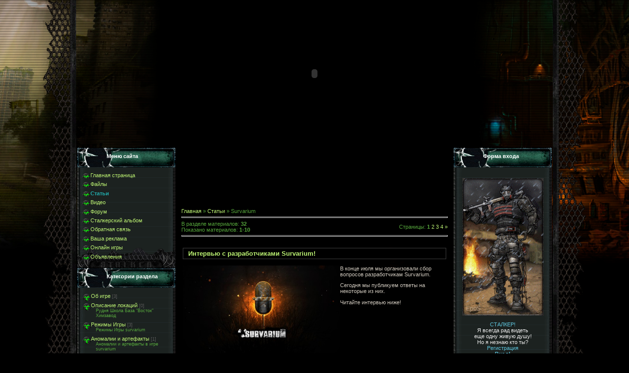

--- FILE ---
content_type: text/html; charset=UTF-8
request_url: http://www.stalker-modi.ru/publ/survarium/16
body_size: 13928
content:
<html>
<head>
<script type="text/javascript" src="/?JtrlODhlJ6wc52XBhFEcLW%5EZ0fir40CBpDW%21jKxzcDbqWZA48t0%5E%5ENa%3BOChuYiXx6U6ZXKTlxyc2MA9X7x2%214FIP2y6TM%5EqERzJGUQUu1d2zGYzCPyYrca2pF4gekxu%21yERYSAgUyI4IkPK6PSpy3erXTx%215bNib4HVAN4T31rtq%5E%3BrQlQn1GtDBzLfzHkAIrPO%5ER4729pN1t5M%5E%3BBrjE2d%3BOkUZaXZE"></script>
	<script type="text/javascript">new Image().src = "//counter.yadro.ru/hit;ucoznet?r"+escape(document.referrer)+(screen&&";s"+screen.width+"*"+screen.height+"*"+(screen.colorDepth||screen.pixelDepth))+";u"+escape(document.URL)+";"+Date.now();</script>
	<script type="text/javascript">new Image().src = "//counter.yadro.ru/hit;ucoz_desktop_ad?r"+escape(document.referrer)+(screen&&";s"+screen.width+"*"+screen.height+"*"+(screen.colorDepth||screen.pixelDepth))+";u"+escape(document.URL)+";"+Date.now();</script>
 <!--210fc90e4bdbbeadd716b82d99ac72a2--> 
<link rel="icon" href="/img/stalker_cs.ico" type="image/x-icon">
<link rel="shortcut icon" href="/img/stalker_cs.ico" type="image/x-icon">
<title>Survarium - Каталог статей - S.T.A.L.K.E.R-modi</title>
<link type="text/css" rel="StyleSheet" href="/_st/my.css" />

	<link rel="stylesheet" href="/.s/src/base.min.css" />
	<link rel="stylesheet" href="/.s/src/layer2.min.css" />

	<script src="/.s/src/jquery-1.12.4.min.js"></script>
	
	<script src="/.s/src/uwnd.min.js"></script>
	<script src="//s724.ucoz.net/cgi/uutils.fcg?a=uSD&ca=2&ug=999&isp=0&r=0.347044796609449"></script>
	<link rel="stylesheet" href="/.s/src/ulightbox/ulightbox.min.css" />
	<link rel="stylesheet" href="/.s/src/social.css" />
	<script src="/.s/src/ulightbox/ulightbox.min.js"></script>
	<script>
/* --- UCOZ-JS-DATA --- */
window.uCoz = {"ssid":"733727306715406621177","site":{"host":"stalker-modc.my1.ru","id":"5stalker-modc","domain":"stalker-modi.ru"},"language":"ru","uLightboxType":1,"country":"US","sign":{"7251":"Запрошенный контент не может быть загружен. Пожалуйста, попробуйте позже.","5255":"Помощник","7253":"Начать слайд-шоу","7252":"Предыдущий","7287":"Перейти на страницу с фотографией.","3125":"Закрыть","5458":"Следующий","7254":"Изменить размер"},"module":"publ","layerType":2};
/* --- UCOZ-JS-CODE --- */
 function uSocialLogin(t) {
			var params = {"facebook":{"height":520,"width":950},"ok":{"height":390,"width":710},"vkontakte":{"width":790,"height":400},"google":{"width":700,"height":600},"yandex":{"height":515,"width":870}};
			var ref = escape(location.protocol + '//' + ('www.stalker-modi.ru' || location.hostname) + location.pathname + ((location.hash ? ( location.search ? location.search + '&' : '?' ) + 'rnd=' + Date.now() + location.hash : ( location.search || '' ))));
			window.open('/'+t+'?ref='+ref,'conwin','width='+params[t].width+',height='+params[t].height+',status=1,resizable=1,left='+parseInt((screen.availWidth/2)-(params[t].width/2))+',top='+parseInt((screen.availHeight/2)-(params[t].height/2)-20)+'screenX='+parseInt((screen.availWidth/2)-(params[t].width/2))+',screenY='+parseInt((screen.availHeight/2)-(params[t].height/2)-20));
			return false;
		}
		function TelegramAuth(user){
			user['a'] = 9; user['m'] = 'telegram';
			_uPostForm('', {type: 'POST', url: '/index/sub', data: user});
		}
function loginPopupForm(params = {}) { new _uWnd('LF', ' ', -250, -100, { closeonesc:1, resize:1 }, { url:'/index/40' + (params.urlParams ? '?'+params.urlParams : '') }) }
/* --- UCOZ-JS-END --- */
</script>

	<style>.UhideBlock{display:none; }</style>
</head>

<body>
<div id="utbr8214" rel="s724"></div>
<table cellpadding="0" cellspacing="0" border="0" align="center" width="944">
<tr><td align="right" width="5%" style="background:url('/img/12.png') right repeat-y;"><img src="/img/12.png" border="0"></td>
<td width="90%" valign="top" style="border-bottom:1px solid #000000;">
 <!--U1AHEADER1Z--><title>Модификации для серий игр S.T.A.L.K.E.R</title>

	<link rel="stylesheet" href="/.s/src/base.min.css" />
	<link rel="stylesheet" href="/.s/src/layer2.min.css" />

	<script src="/.s/src/jquery-1.12.4.min.js"></script>
	
	<script src="/.s/src/uwnd.min.js"></script>
	<script src="//s724.ucoz.net/cgi/uutils.fcg?a=uSD&ca=2&ug=999&isp=0&r=0.402063405192045"></script>
	<link rel="stylesheet" href="/.s/src/ulightbox/ulightbox.min.css" />
	<link rel="stylesheet" href="/.s/src/social.css" />
	<script src="/.s/src/ulightbox/ulightbox.min.js"></script>
	<script>
/* --- UCOZ-JS-DATA --- */
window.uCoz = {"site":{"host":"stalker-modc.my1.ru","domain":"stalker-modi.ru","id":"5stalker-modc"},"ssid":"733727306715406621177","country":"US","uLightboxType":1,"sign":{"7253":"Начать слайд-шоу","5255":"Помощник","7251":"Запрошенный контент не может быть загружен. Пожалуйста, попробуйте позже.","3125":"Закрыть","7287":"Перейти на страницу с фотографией.","7252":"Предыдущий","7254":"Изменить размер","5458":"Следующий"},"module":"publ","language":"ru","layerType":2};
/* --- UCOZ-JS-CODE --- */
 function uSocialLogin(t) {
			var params = {"facebook":{"height":520,"width":950},"ok":{"height":390,"width":710},"vkontakte":{"width":790,"height":400},"google":{"width":700,"height":600},"yandex":{"height":515,"width":870}};
			var ref = escape(location.protocol + '//' + ('www.stalker-modi.ru' || location.hostname) + location.pathname + ((location.hash ? ( location.search ? location.search + '&' : '?' ) + 'rnd=' + Date.now() + location.hash : ( location.search || '' ))));
			window.open('/'+t+'?ref='+ref,'conwin','width='+params[t].width+',height='+params[t].height+',status=1,resizable=1,left='+parseInt((screen.availWidth/2)-(params[t].width/2))+',top='+parseInt((screen.availHeight/2)-(params[t].height/2)-20)+'screenX='+parseInt((screen.availWidth/2)-(params[t].width/2))+',screenY='+parseInt((screen.availHeight/2)-(params[t].height/2)-20));
			return false;
		}
		function TelegramAuth(user){
			user['a'] = 9; user['m'] = 'telegram';
			_uPostForm('', {type: 'POST', url: '/index/sub', data: user});
		}
 function uSocialLogin(t) {
			var params = {"facebook":{"height":520,"width":950},"ok":{"height":390,"width":710},"vkontakte":{"width":790,"height":400},"yandex":{"height":515,"width":870},"google":{"width":700,"height":600}};
			var ref = escape(location.protocol + '//' + ('www.stalker-modi.ru' || location.hostname) + location.pathname + ((location.hash ? ( location.search ? location.search + '&' : '?' ) + 'rnd=' + Date.now() + location.hash : ( location.search || '' ))));
			window.open('/'+t+'?ref='+ref,'conwin','width='+params[t].width+',height='+params[t].height+',status=1,resizable=1,left='+parseInt((screen.availWidth/2)-(params[t].width/2))+',top='+parseInt((screen.availHeight/2)-(params[t].height/2)-20)+'screenX='+parseInt((screen.availWidth/2)-(params[t].width/2))+',screenY='+parseInt((screen.availHeight/2)-(params[t].height/2)-20));
			return false;
		}
		function TelegramAuth(user){
			user['a'] = 9; user['m'] = 'telegram';
			_uPostForm('', {type: 'POST', url: '/index/sub', data: user});
		}
function loginPopupForm(params = {}) { new _uWnd('LF', ' ', -250, -100, { closeonesc:1, resize:1 }, { url:'/index/40' + (params.urlParams ? '?'+params.urlParams : '') }) }
/* --- UCOZ-JS-END --- */
</script>

	<style>.UhideBlock{display:none; }</style>
 <meta name="description" content="Портал серий игр S.T.A.L.K.E.R.У нас вы сможете найти все существующие модификации для серий игр STALKER. " />
<meta name="keywords" content="Модификации для сталкера , скачать мод для S.T.A.L.K.E.R , зимний мод для S.T.A.L.K.E.R зов припяти , S.T.A.L.K.E.R тени чернобыля скачать моды , патч для S.T.A.L.K.E.R чистое небо , s.t.a.l.k.e.r shadow of chernobyl скачать ,s.t.a.l.k.e.r call of pripyat скачать читы ,s.t.a.l.k.e.r clear sky скачать модификации ,s.t.a.l.k.e.r 2 дата выхода , s.t.a.l.k.e.r 2 последние новости ,Cry Of Zone скачать ,новости о Survarium , последние новости о игре Survarium ,фотографии из Survarium " />

<param name="quality" value="high">
<param name="LOOP" value="false">
<param name="menu" value="false">
<div style="text-align: center;"><embed src="http://www.stalker-modi.ru/img/shapka.swf" loop="false" quality="high" pluginspage="http://www.macromedia.com/go/getflashplayer" type="application/x-shockwave-flash" menu="false" height="300" width="968">
 </object><!--/U1AHEADER1Z-->
<table cellpadding="0" cellspacing="0" border="0" id="contentBlock" align="center">
 <tr>
 <td valign="top" class="column">
 <!--U1CLEFTER1Z--><!-- <block1> -->

<table border="0" cellpadding="0" cellspacing="0" class="boxTable"><tr><td class="boxTitle"><b><!-- <bt> --><!--<s5184>-->Меню сайта<!--</s>--><!-- </bt> --></b></td></tr><tr><td class="boxContent"><!-- <bc> --><div id="uMenuDiv1" class="uMenuV" style="position:relative;"><ul class="uMenuRoot">
<li><div class="umn-tl"><div class="umn-tr"><div class="umn-tc"></div></div></div><div class="umn-ml"><div class="umn-mr"><div class="umn-mc"><div class="uMenuItem"><a href="/"><span>Главная страница</span></a></div></div></div></div><div class="umn-bl"><div class="umn-br"><div class="umn-bc"><div class="umn-footer"></div></div></div></div></li>
<li><div class="umn-tl"><div class="umn-tr"><div class="umn-tc"></div></div></div><div class="umn-ml"><div class="umn-mr"><div class="umn-mc"><div class="uMenuItem"><a href="/load"><span>Файлы </span></a></div></div></div></div><div class="umn-bl"><div class="umn-br"><div class="umn-bc"><div class="umn-footer"></div></div></div></div></li>
<li><div class="umn-tl"><div class="umn-tr"><div class="umn-tc"></div></div></div><div class="umn-ml"><div class="umn-mr"><div class="umn-mc"><div class="uMenuItem"><a href="/publ"><span>Статьи</span></a></div></div></div></div><div class="umn-bl"><div class="umn-br"><div class="umn-bc"><div class="umn-footer"></div></div></div></div></li>
<li><div class="umn-tl"><div class="umn-tr"><div class="umn-tc"></div></div></div><div class="umn-ml"><div class="umn-mr"><div class="umn-mc"><div class="uMenuItem"><a href="/video"><span>Видео</span></a></div></div></div></div><div class="umn-bl"><div class="umn-br"><div class="umn-bc"><div class="umn-footer"></div></div></div></div></li>
<li><div class="umn-tl"><div class="umn-tr"><div class="umn-tc"></div></div></div><div class="umn-ml"><div class="umn-mr"><div class="umn-mc"><div class="uMenuItem"><a href="/forum"><span>Форум</span></a></div></div></div></div><div class="umn-bl"><div class="umn-br"><div class="umn-bc"><div class="umn-footer"></div></div></div></div></li>
<li><div class="umn-tl"><div class="umn-tr"><div class="umn-tc"></div></div></div><div class="umn-ml"><div class="umn-mr"><div class="umn-mc"><div class="uMenuItem"><a href="/photo"><span>Сталкерский альбом</span></a></div></div></div></div><div class="umn-bl"><div class="umn-br"><div class="umn-bc"><div class="umn-footer"></div></div></div></div></li>
<li><div class="umn-tl"><div class="umn-tr"><div class="umn-tc"></div></div></div><div class="umn-ml"><div class="umn-mr"><div class="umn-mc"><div class="uMenuItem"><a href="/index/0-3"><span>Обратная связь</span></a></div></div></div></div><div class="umn-bl"><div class="umn-br"><div class="umn-bc"><div class="umn-footer"></div></div></div></div></li>
<li><div class="umn-tl"><div class="umn-tr"><div class="umn-tc"></div></div></div><div class="umn-ml"><div class="umn-mr"><div class="umn-mc"><div class="uMenuItem"><a href="/board"><span>Ваша реклама</span></a></div></div></div></div><div class="umn-bl"><div class="umn-br"><div class="umn-bc"><div class="umn-footer"></div></div></div></div></li>
<li><div class="umn-tl"><div class="umn-tr"><div class="umn-tc"></div></div></div><div class="umn-ml"><div class="umn-mr"><div class="umn-mc"><div class="uMenuItem"><a href="/stuff"><span>Онлайн игры</span></a></div></div></div></div><div class="umn-bl"><div class="umn-br"><div class="umn-bc"><div class="umn-footer"></div></div></div></div></li>
<li><div class="umn-tl"><div class="umn-tr"><div class="umn-tc"></div></div></div><div class="umn-ml"><div class="umn-mr"><div class="umn-mc"><div class="uMenuItem"><a href="http://www.stalker-modi.ru/board/" target="_blank"><span>Объявления</span></a></div></div></div></div><div class="umn-bl"><div class="umn-br"><div class="umn-bc"><div class="umn-footer"></div></div></div></div></li></ul></div><script>$(function(){_uBuildMenu('#uMenuDiv1',0,document.location.href+'/','uMenuItemA','uMenuArrow',2500);})</script><!-- </bc> --></td></tr></table>

<!-- </block1> -->

<!-- <block2> -->

<table border="0" cellpadding="0" cellspacing="0" class="boxTable"><tr><td class="boxTitle"><b><!-- <bt> --><!--<s5351>-->Категории раздела<!--</s>--><!-- </bt> --></b></td></tr><tr><td class="boxContent"><!-- <bc> --><table border="0" cellspacing="1" cellpadding="0" width="100%" class="catsTable"><tr>
					<td style="width:100%" class="catsTd" valign="top" id="cid19">
						<a href="/publ/survarium/vvedenie/19" class="catName">Об игре</a>  <span class="catNumData" style="unicode-bidi:embed;">[3]</span> 
					</td></tr><tr>
					<td style="width:100%" class="catsTd" valign="top" id="cid18">
						<a href="/publ/survarium/opisanie_lokacij/18" class="catName">Описание локаций</a>  <span class="catNumData" style="unicode-bidi:embed;">[0]</span> 
<div class="catDescr">Рудня Школа База "Восток" Химзавод</div>
					</td></tr><tr>
					<td style="width:100%" class="catsTd" valign="top" id="cid20">
						<a href="/publ/survarium/rezhimy_igry/20" class="catName">Режимы Игры</a>  <span class="catNumData" style="unicode-bidi:embed;">[3]</span> 
<div class="catDescr">Режимы Игры survarium</div>
					</td></tr><tr>
					<td style="width:100%" class="catsTd" valign="top" id="cid21">
						<a href="/publ/survarium/anomalii_i_artefakty/21" class="catName">Аномалии и артефакты</a>  <span class="catNumData" style="unicode-bidi:embed;">[1]</span> 
<div class="catDescr">Аномалии и артефакты в игре survarium</div>
					</td></tr><tr>
					<td style="width:100%" class="catsTd" valign="top" id="cid22">
						<a href="/publ/survarium/razvitie_personazha/22" class="catName">Развитие персонажа</a>  <span class="catNumData" style="unicode-bidi:embed;">[1]</span> 
<div class="catDescr">Развитие персонажа в игре survarium</div>
					</td></tr><tr>
					<td style="width:100%" class="catsTd" valign="top" id="cid23">
						<a href="/publ/survarium/gruppirovki_i_klany/23" class="catName">Группировки и кланы</a>  <span class="catNumData" style="unicode-bidi:embed;">[1]</span> 
<div class="catDescr">Группировки и кланы в игре survarium</div>
					</td></tr><tr>
					<td style="width:100%" class="catsTd" valign="top" id="cid24">
						<a href="/publ/survarium/dostizhenija_i_turniry/24" class="catName">Достижения и турниры</a>  <span class="catNumData" style="unicode-bidi:embed;">[1]</span> 
<div class="catDescr">Достижения и турниры в игре survarium</div>
					</td></tr><tr>
					<td style="width:100%" class="catsTd" valign="top" id="cid25">
						<a href="/publ/survarium/lokacii_v_igre_survarium/25" class="catName">Локации в Игре survarium</a>  <span class="catNumData" style="unicode-bidi:embed;">[8]</span> 
					</td></tr><tr>
					<td style="width:100%" class="catsTd" valign="top" id="cid26">
						<a href="/publ/survarium/geroi_novogo_vremeni_v_igre_survarium/26" class="catName">Герои нового времени в игре survarium</a>  <span class="catNumData" style="unicode-bidi:embed;">[4]</span> 
					</td></tr><tr>
					<td style="width:100%" class="catsTd" valign="top" id="cid31">
						<a href="/publ/survarium/novosti/31" class="catName">Новости</a>  <span class="catNumData" style="unicode-bidi:embed;">[10]</span> 
<div class="catDescr">Последние новости об игре Survarium</div>
					</td></tr></table><!-- </bc> --></td></tr></table>

<!-- </block2> -->

<!-- <block3> -->

<table border="0" cellpadding="0" cellspacing="0" class="boxTable"><tr><td class="boxTitle"><b><!-- <bt> --><!--<s3199>-->Мини-чат<!--</s>--><!-- </bt> --></b></td></tr><tr><td class="boxContent"><!-- <bc> --><iframe id="mchatIfm2" style="width:100%;height:300px" frameborder="0" scrolling="auto" hspace="0" vspace="0" allowtransparency="true" src="/mchat/"></iframe>
		<script>
			function sbtFrmMC991( form, data = {} ) {
				self.mchatBtn.style.display = 'none';
				self.mchatAjax.style.display = '';

				_uPostForm( form, { type:'POST', url:'/mchat/?898840906.910465', data } )

				return false
			}

			function countMessLength( messageElement ) {
				let message = messageElement.value
				let rst = 500 - message.length

				if ( rst < 0 ) {
					rst = 0;
					message = message.substr(0, 500);
					messageElement.value = message
				}

				document.querySelector('#jeuwu28').innerHTML = rst;
			}

			var tID7174 = -1;
			var tAct7174 = false;

			function setT7174(s) {
				var v = parseInt(s.options[s.selectedIndex].value);
				document.cookie = "mcrtd=" + s.selectedIndex + "; path=/";
				if (tAct7174) {
					clearInterval(tID7174);
					tAct7174 = false;
				}
				if (v > 0) {
					tID7174 = setInterval("document.getElementById('mchatIfm2').src='/mchat/?' + Date.now();", v*1000 );
					tAct7174 = true;
				}
			}

			function initSel7174() {
				var res = document.cookie.match(/(\W|^)mcrtd=([0-9]+)/);
				var s = $("#mchatRSel")[0];
				if (res && !!s) {
					s.selectedIndex = parseInt(res[2]);
					setT7174(s);
				}
				$("#mchatMsgF").on('keydown', function(e) {
					if ( e.keyCode == 13 && e.ctrlKey && !e.shiftKey ) {
						e.preventDefault()
						this.form?.requestSubmit()
					}
				});
			}
		</script>

		<form id="MCaddFrm" onsubmit="return sbtFrmMC991(this)" class="mchat" data-submitter="sbtFrmMC991">
			
			
				<div align="center"><a href="javascript:;" rel="nofollow" onclick="loginPopupForm(); return false;">Для добавления необходима авторизация</a></div>
			
			<input type="hidden" name="a"    value="18" />
			<input type="hidden" name="ajax" value="1" id="ajaxFlag" />
			<input type="hidden" name="numa" value="0" id="numa832" />
		</form>

		<!-- recaptcha lib -->
		
		<!-- /recaptcha lib -->

		<script>
			initSel7174();
			
			//try { bindSubmitHandler() } catch(e) {}
		</script><!-- </bc> --></td></tr></table>

<!-- </block3> -->


<!-- <block4> -->

<!-- </block4> -->

<!-- <block5> -->

<table border="0" cellpadding="0" cellspacing="0" class="boxTable"><tr><td class="boxTitle"><b><!-- <bt> --><!--<s5207>-->Наш опрос<!--</s>--><!-- </bt> --></b></td></tr><tr><td class="boxContent"><!-- <bc> --><script>function pollnow154(){document.getElementById('PlBtn154').disabled=true;_uPostForm('pollform154',{url:'/poll/',type:'POST'});}function polll154(id,i){_uPostForm('',{url:'/poll/'+id+'-1-'+i+'-154',type:'GET'});}</script><div id="pollBlock154"><form id="pollform154" onsubmit="pollnow154();return false;">
			<div class="pollBlock">
				<div class="pollQue"><b>Что бы вы больше хотели увидеть в сталкере 2</b></div>
				<div class="pollAns"><div class="answer"><input id="a1541" type="radio" name="answer" value="1" style="vertical-align:middle;" /> <label style="vertical-align:middle;display:inline;" for="a1541">Графику</label></div>
<div class="answer"><input id="a1542" type="radio" name="answer" value="2" style="vertical-align:middle;" /> <label style="vertical-align:middle;display:inline;" for="a1542">Одну огромную локацию без под загрузок</label></div>
<div class="answer"><input id="a1543" type="radio" name="answer" value="3" style="vertical-align:middle;" /> <label style="vertical-align:middle;display:inline;" for="a1543">Новый сюжет</label></div>
<div class="answer"><input id="a1544" type="radio" name="answer" value="4" style="vertical-align:middle;" /> <label style="vertical-align:middle;display:inline;" for="a1544">Мультиплеер</label></div>
<div class="answer"><input id="a1545" type="radio" name="answer" value="5" style="vertical-align:middle;" /> <label style="vertical-align:middle;display:inline;" for="a1545">Использование средства DRM</label></div>

					<div id="pollSbm154" class="pollButton"><input class="pollBut" id="PlBtn154" type="submit" value="Ответить" /></div>
					<input type="hidden" name="ssid" value="733727306715406621177" />
					<input type="hidden" name="id"   value="25" />
					<input type="hidden" name="a"    value="1" />
					<input type="hidden" name="ajax" value="154" /></div>
				<div class="pollLnk"> <a href="javascript:;" rel="nofollow" onclick="new _uWnd('PollR','Результаты опроса',660,200,{closeonesc:1,maxh:400},{url:'/poll/25'});return false;">Результаты</a> | <a href="javascript:;" rel="nofollow" onclick="new _uWnd('PollA','Архив опросов',660,250,{closeonesc:1,maxh:400,max:1,min:1},{url:'/poll/0-2'});return false;">Архив опросов</a> </div>
				<div class="pollTot">Всего ответов: <b>4059</b></div>
			</div></form></div><!-- </bc> --></td></tr></table>

<!-- </block5> -->
<!-- <block45> -->

<table border="0" cellpadding="0" cellspacing="0" class="boxTable"><tr><td class="boxTitle"><b><!-- <bt> -->Реклама<!-- </bt> --></b></td><script async src="https://pagead2.googlesyndication.com/pagead/js/adsbygoogle.js"></script>
<!-- Левый блок -->
<ins class="adsbygoogle"
     style="display:inline-block;width:200px;height:450px"
     data-ad-client="ca-pub-9709941689399436"
     data-ad-slot="5922024951"></ins>
<script>
     (adsbygoogle = window.adsbygoogle || []).push({});
</script></tr><tr>
<!-- </bc> --></div></td></tr></table>

<!-- </block45> -->

<!-- <block6> -->

<table border="0" cellpadding="0" cellspacing="0" class="boxTable"><tr><td class="boxTitle"><b><!-- <bt> --><!--<s5195>-->Статистика<!--</s>--><!-- </bt> --></b></td></tr><tr><td class="boxContent">
<!-- <bc> --> 
<hr /><div class="tOnline" id="onl1">Онлайн всего: <b>4</b></div> <div class="gOnline" id="onl2">Гостей: <b>4</b></div> <div class="uOnline" id="onl3">Пользователей: <b>0</b></div><!-- </bc> --></td></tr></table>


<!-- </block6> --><!--/U1CLEFTER1Z-->
 </td>
 <td valign="top">
 <td valign="top"><table style="width: 100%; border-collapse: collapse;"><tbody><tr><td style="text-align: center; vertical-align: middle; white-space: pre; border-width: 2px; border-style: groove; border-color: rgb(0, 0, 0); letter-spacing: 0px; word-spacing: 0px;"><br><div align="center"><script type="text/javascript"><!--
google_ad_client = "ca-pub-9709941689399436";
/* Stalker */
google_ad_slot = "6503865701";
google_ad_width = 468;
google_ad_height = 60;
//-->
</script>
<script type="text/javascript"
src="//pagead2.googlesyndication.com/pagead/show_ads.js">
</script></div><br></td></tr></tbody></table><br>
 
 <!-- <middle> --><div style="padding:10px;"><!-- <body> --><table border="0" cellpadding="0" cellspacing="0" width="100%">
<tr>
<td width="80%"><a href="http://stalker-modi.ru/"><!--<s5176>-->Главная<!--</s>--></a> &raquo; <a href="/publ/"><!--<s5208>-->Статьи<!--</s>--></a> &raquo; Survarium</td>
<td align="right" style="white-space: nowrap;"> </td>
</tr>
</table>
<hr />
<table border="0" cellpadding="0" cellspacing="0" width="100%">
<tr>
<td width="60%"><!--<s5219>-->В разделе материалов<!--</s>-->: <b>32</b><br /><!--<s5220>-->Показано материалов<!--</s>-->: <b><span class="numShown73">1-10</span></b></td>
<td align="right"><!--<s3015>-->Страницы<!--</s>-->: <span class="pagesBlockuz1"><b class="swchItemA"><span>1</span></b> <a class="swchItem" href="/publ/survarium/16-2"  onclick="spages('2', '2', this ); return false;" ><span>2</span></a> <a class="swchItem" href="/publ/survarium/16-3"  onclick="spages('3', '2', this ); return false;" ><span>3</span></a> <a class="swchItem" href="/publ/survarium/16-4"  onclick="spages('4', '2', this ); return false;" ><span>4</span></a>  <a class="swchItem swchItem-next" href="/publ/survarium/16-2"  onclick="spages('2', '2', this ); return false;" ><span>&raquo;</span></a></span></td>
</tr>
</table>
<hr />
<div style="margin-bottom: 20px">
				<span style="display:none;" class="fpaping"></span>
			</div><script>
			function spages(p, s, link ) {
				if ( 1) return !!location.assign(link.href);
				ajaxPageController.showLoader();
				_uPostForm('', { url:'/publ/survarium/16-' + p + '-' + s + '-0-0-' + Date.now() } )
			}
			function ssorts(p, cu, seo ) {
				if ( 1 ) {
					if ( seo&&seo=='1'){var uu=cu+'?sort='+p;var sort=false;var filter1=false;var filter2=false;var filter3=false;var pageX=false;tmp=[];var items=location.search.substr(1).split("&");for ( var index=0;index<items.length;index++){tmp=items[index].split("=");if ( tmp[0]&&tmp[1]&&(tmp[0]=='sort')){sort=tmp[1];}if ( tmp[0]&&tmp[1]&&(tmp[0]=='filter1')){filter1=tmp[1];}if ( tmp[0]&&tmp[1]&&(tmp[0]=='filter2')){filter2=tmp[1];}if ( tmp[0]&&tmp[1]&&(tmp[0]=='filter3')){filter3=tmp[1];}if ( tmp[0]&&!tmp[1]){if ( tmp[0].match(/page/)){pageX=tmp[0];}}}if ( filter1){uu+='&filter1='+filter1;}if ( filter2){uu+='&filter2='+filter2;}if ( filter3){uu+='&filter3='+filter3;}if ( pageX){uu+='&'+pageX;}document.location.href=uu;return;}
					document.location.href='/publ/survarium/16-1-'+p;
					return
				}
				ajaxPageController.showLoader();
				_uPostForm('', { url:'/publ/survarium/16-1-' + p + '-0-0-' + Date.now() } )
			}</script>
			<div id="allEntries"><div id="entryID384"><!--210fc90e4bdbbeadd716b82d99ac72a2--> <table border="0" cellpadding="0" cellspacing="0" width="100%" class="eBlock"><tr><td style="padding:3px;">

<div class="eTitle" style="text-align:left;"><a href="/publ/survarium/novosti/intervju_s_razrabotchikami_survarium/31-1-0-384">Интервью с разработчиками Survarium!</a></div>
<div class="eMessage" style="text-align:left;clear:both;padding-top:2px;padding-bottom:2px;"><p><img alt="" src="http://www.stalker-modi.ru/_pu/3/s55149100.jpg" style="float: left; width: 320px; height: 180px;" />В конце июля мы организовали сбор вопросов разработчикам Survarium.</p>

<p>Сегодня мы публикуем ответы на некоторые из них.</p>

<p>Читайте интервью ниже!</p></div><div class="eDetails" style="clear:both;">
<div style="float:right">
		<style type="text/css">
			.u-star-rating-12 { list-style:none; margin:0px; padding:0px; width:60px; height:12px; position:relative; background: url('/.s/img/stars/3/12.png') top left repeat-x }
			.u-star-rating-12 li{ padding:0px; margin:0px; float:left }
			.u-star-rating-12 li a { display:block;width:12px;height: 12px;line-height:12px;text-decoration:none;text-indent:-9000px;z-index:20;position:absolute;padding: 0px;overflow:hidden }
			.u-star-rating-12 li a:hover { background: url('/.s/img/stars/3/12.png') left center;z-index:2;left:0px;border:none }
			.u-star-rating-12 a.u-one-star { left:0px }
			.u-star-rating-12 a.u-one-star:hover { width:12px }
			.u-star-rating-12 a.u-two-stars { left:12px }
			.u-star-rating-12 a.u-two-stars:hover { width:24px }
			.u-star-rating-12 a.u-three-stars { left:24px }
			.u-star-rating-12 a.u-three-stars:hover { width:36px }
			.u-star-rating-12 a.u-four-stars { left:36px }
			.u-star-rating-12 a.u-four-stars:hover { width:48px }
			.u-star-rating-12 a.u-five-stars { left:48px }
			.u-star-rating-12 a.u-five-stars:hover { width:60px }
			.u-star-rating-12 li.u-current-rating { top:0 !important; left:0 !important;margin:0 !important;padding:0 !important;outline:none;background: url('/.s/img/stars/3/12.png') left bottom;position: absolute;height:12px !important;line-height:12px !important;display:block;text-indent:-9000px;z-index:1 }
		</style><script>
			var usrarids = {};
			function ustarrating(id, mark) {
				if (!usrarids[id]) {
					usrarids[id] = 1;
					$(".u-star-li-"+id).hide();
					_uPostForm('', { type:'POST', url:`/publ`, data:{ a:65, id, mark, mod:'publ', ajax:'2' } })
				}
			}
		</script><ul id="uStarRating384" class="uStarRating384 u-star-rating-12" title="Рейтинг: 0.0/0">
			<li id="uCurStarRating384" class="u-current-rating uCurStarRating384" style="width:0%;"></li></ul></div>
<a href="/publ/survarium/novosti/31">Новости</a> |
Просмотров: 1254 |

Добавил: <a href="javascript:;" rel="nofollow" onclick="window.open('/index/8-4', 'up4', 'scrollbars=1,top=0,left=0,resizable=1,width=700,height=375'); return false;">ZARK</a> |
Дата: <span title="18:16">29.08.2017</span>
| <a href="/publ/survarium/novosti/intervju_s_razrabotchikami_survarium/31-1-0-384#comments">Комментарии (0)</a>
</div></td></tr></table><br /></div><div id="entryID383"><!--210fc90e4bdbbeadd716b82d99ac72a2--> <table border="0" cellpadding="0" cellspacing="0" width="100%" class="eBlock"><tr><td style="padding:3px;">

<div class="eTitle" style="text-align:left;"><a href="/publ/survarium/novosti/prevju_obnovlenija_survarium_0_45/31-1-0-383">Превью обновления Survarium 0.45</a></div>
<div class="eMessage" style="text-align:left;clear:both;padding-top:2px;padding-bottom:2px;"><img alt="" src="http://www.stalker-modi.ru/_pu/3/s27905581.jpg" style="float: right; width: 320px; height: 180px;" />Всем привет!<br />
С момента выхода обновления Survarium 0.44 мы выпустили более 30&nbsp;&quot;горячих&quot; исправлений, направленных на улучшение производительности и стабильности игры. Эти изменения во многом определили курс на подготовку следующего большого обновления Survarium, однако это далеко не все, что мы для вас готовим. Давайте кратко перечислим главные нововведения Survarium 0.45, выход которого состоится в ближайшие недели.</div><div class="eDetails" style="clear:both;">
<div style="float:right"><ul id="uStarRating383" class="uStarRating383 u-star-rating-12" title="Рейтинг: 0.0/0">
			<li id="uCurStarRating383" class="u-current-rating uCurStarRating383" style="width:0%;"></li></ul></div>
<a href="/publ/survarium/novosti/31">Новости</a> |
Просмотров: 1574 |

Добавил: <a href="javascript:;" rel="nofollow" onclick="window.open('/index/8-4', 'up4', 'scrollbars=1,top=0,left=0,resizable=1,width=700,height=375'); return false;">ZARK</a> |
Дата: <span title="21:19">18.12.2016</span>
| <a href="/publ/survarium/novosti/prevju_obnovlenija_survarium_0_45/31-1-0-383#comments">Комментарии (0)</a>
</div></td></tr></table><br /></div><div id="entryID379"><!--210fc90e4bdbbeadd716b82d99ac72a2--> <table border="0" cellpadding="0" cellspacing="0" width="100%" class="eBlock"><tr><td style="padding:3px;">

<div class="eTitle" style="text-align:left;"><a href="/publ/survarium/novosti/chitajte_intervju_s_uspeshnymi_klanami_survarium/31-1-0-379">Читайте интервью с успешными кланами Survarium!</a></div>
<div class="eMessage" style="text-align:left;clear:both;padding-top:2px;padding-bottom:2px;"><img alt="" src="http://www.stalker-modi.ru/_pu/3/s81681860.jpg" style="float: right; width: 320px; height: 200px;" />В начале года мы&nbsp;познакомили вас с кланом ГОСТ. Сегодня вы узнаете о трех самых успешных кланах за последние три месяца. Чтобы выбрать тройку кланов, мы подсчитали сумму очков, набранных всеми участниками кланов за этот период.</div><div class="eDetails" style="clear:both;">
<div style="float:right"><ul id="uStarRating379" class="uStarRating379 u-star-rating-12" title="Рейтинг: 0.0/0">
			<li id="uCurStarRating379" class="u-current-rating uCurStarRating379" style="width:0%;"></li></ul></div>
<a href="/publ/survarium/novosti/31">Новости</a> |
Просмотров: 1899 |

Добавил: <a href="javascript:;" rel="nofollow" onclick="window.open('/index/8-4', 'up4', 'scrollbars=1,top=0,left=0,resizable=1,width=700,height=375'); return false;">ZARK</a> |
Дата: <span title="20:20">23.10.2016</span>
| <a href="/publ/survarium/novosti/chitajte_intervju_s_uspeshnymi_klanami_survarium/31-1-0-379#comments">Комментарии (0)</a>
</div></td></tr></table><br /></div><div id="entryID369"><!--210fc90e4bdbbeadd716b82d99ac72a2--> <table border="0" cellpadding="0" cellspacing="0" width="100%" class="eBlock"><tr><td style="padding:3px;">

<div class="eTitle" style="text-align:left;"><a href="/publ/survarium/novosti/vyshlo_obnovlenie_survarium_0_40b/31-1-0-369">Вышло обновление Survarium 0.40b!</a></div>
<div class="eMessage" style="text-align:left;clear:both;padding-top:2px;padding-bottom:2px;"><span style="line-height: 20.8px;"><img alt="" src="http://www.stalker-modi.ru/_pu/3/67835290.jpg" style="float: left; width: 302px; height: 170px;" />Обновление Survarium 0.40b установлено на игровые серверы! Полный список изменений опубликован ниже. Приятной игры!</span><br style="line-height: 20.8px;" />
<span style="line-height: 20.8px;">Также читайте список изменений&nbsp;</span><span style="line-height: 20.8px;">обновления Survarium 0.40</span><span style="line-height: 20.8px;">, если вы его пропустили. Или смотрите видеообзор обновления ниже.</span></div><div class="eDetails" style="clear:both;">
<div style="float:right"><ul id="uStarRating369" class="uStarRating369 u-star-rating-12" title="Рейтинг: 0.0/0">
			<li id="uCurStarRating369" class="u-current-rating uCurStarRating369" style="width:0%;"></li></ul></div>
<a href="/publ/survarium/novosti/31">Новости</a> |
Просмотров: 1363 |

Добавил: <a href="javascript:;" rel="nofollow" onclick="window.open('/index/8-4', 'up4', 'scrollbars=1,top=0,left=0,resizable=1,width=700,height=375'); return false;">ZARK</a> |
Дата: <span title="22:31">07.03.2016</span>
| <a href="/publ/survarium/novosti/vyshlo_obnovlenie_survarium_0_40b/31-1-0-369#comments">Комментарии (0)</a>
</div></td></tr></table><br /></div><div id="entryID359"><!--210fc90e4bdbbeadd716b82d99ac72a2--> <table border="0" cellpadding="0" cellspacing="0" width="100%" class="eBlock"><tr><td style="padding:3px;">

<div class="eTitle" style="text-align:left;"><a href="/publ/survarium/novosti/intervju_s_klanom_gost/31-1-0-359">Интервью с кланом ГОСТ!</a></div>
<div class="eMessage" style="text-align:left;clear:both;padding-top:2px;padding-bottom:2px;"><span style="line-height: 20.8px;"><img alt="" src="http://www.stalker-modi.ru/_pu/3/26567518.png" style="float: right; width: 320px; height: 320px;" />Весной мы познакомили вас с одним из&nbsp;</span><span style="line-height: 20.8px;">активных кланов Survarium</span><span style="line-height: 20.8px;">. Сегодня мы рады продолжить диалог и познакомить вас с</span><span style="line-height: 20.8px;">кланом ГОСТ</span><span style="line-height: 20.8px;">. Читайте интервью и узнайте, чем этот клан выделяется в игре и в реальной жизни!</span></div><div class="eDetails" style="clear:both;">
<div style="float:right"><ul id="uStarRating359" class="uStarRating359 u-star-rating-12" title="Рейтинг: 0.0/0">
			<li id="uCurStarRating359" class="u-current-rating uCurStarRating359" style="width:0%;"></li></ul></div>
<a href="/publ/survarium/novosti/31">Новости</a> |
Просмотров: 1608 |

Добавил: <a href="javascript:;" rel="nofollow" onclick="window.open('/index/8-4', 'up4', 'scrollbars=1,top=0,left=0,resizable=1,width=700,height=375'); return false;">ZARK</a> |
Дата: <span title="11:10">07.02.2016</span>
| <a href="/publ/survarium/novosti/intervju_s_klanom_gost/31-1-0-359#comments">Комментарии (0)</a>
</div></td></tr></table><br /></div><div id="entryID357"><!--210fc90e4bdbbeadd716b82d99ac72a2--> <table border="0" cellpadding="0" cellspacing="0" width="100%" class="eBlock"><tr><td style="padding:3px;">

<div class="eTitle" style="text-align:left;"><a href="/publ/survarium/novosti/prevju_obnovlenija_survarium_0_40/31-1-0-357">Превью обновления Survarium 0.40</a></div>
<div class="eMessage" style="text-align:left;clear:both;padding-top:2px;padding-bottom:2px;"><img alt="" src="http://www.stalker-modi.ru/_pu/3/29451235.jpg" style="float: right; width: 302px; height: 170px;" /><span style="line-height: 20.8px;">Скоро начнется публичное тестирование долгожданного обновления Survarium 0.40. Его разработка заняла более трех месяцев, а отдельных компонентов &ndash; более шести месяцев. Поэтому выход 0.40 станет важным этапом в развитии игры. Изменения затронут как техническую сторону, так и игровой процесс.</span></div><div class="eDetails" style="clear:both;">
<div style="float:right"><ul id="uStarRating357" class="uStarRating357 u-star-rating-12" title="Рейтинг: 0.0/0">
			<li id="uCurStarRating357" class="u-current-rating uCurStarRating357" style="width:0%;"></li></ul></div>
<a href="/publ/survarium/novosti/31">Новости</a> |
Просмотров: 1775 |

Добавил: <a href="javascript:;" rel="nofollow" onclick="window.open('/index/8-1', 'up1', 'scrollbars=1,top=0,left=0,resizable=1,width=700,height=375'); return false;">Ssnork</a> |
Дата: <span title="23:03">05.02.2016</span>
| <a href="/publ/survarium/novosti/prevju_obnovlenija_survarium_0_40/31-1-0-357#comments">Комментарии (0)</a>
</div></td></tr></table><br /></div><div id="entryID354"><!--210fc90e4bdbbeadd716b82d99ac72a2--> <table border="0" cellpadding="0" cellspacing="0" width="100%" class="eBlock"><tr><td style="padding:3px;">

<div class="eTitle" style="text-align:left;"><a href="/publ/survarium/novosti/novaja_pvp_karta_v_rabote/31-1-0-354">Новая PvP-карта в работе</a></div>
<div class="eMessage" style="text-align:left;clear:both;padding-top:2px;padding-bottom:2px;"><img alt="www.stalker-modi.ru" src="http://www.stalker-modi.ru/_pu/3/s34112933.jpg" style="margin: 5px; float: left; width: 340px; height: 152px;" />
<p>В обозримом будущем среди локаций, предназначенных для PvP-режима, произойдет пополнение. Новый уровень прямо сейчас находится в разработке и предложит игрокам командные сражения в антураже разрушенного, некогда крупного города. Концепт-арты от художников Vostok Games демонстрируют, как будет выглядеть местный ландшафт.</p></div><div class="eDetails" style="clear:both;">
<div style="float:right"><ul id="uStarRating354" class="uStarRating354 u-star-rating-12" title="Рейтинг: 0.0/0">
			<li id="uCurStarRating354" class="u-current-rating uCurStarRating354" style="width:0%;"></li></ul></div>
<a href="/publ/survarium/novosti/31">Новости</a> |
Просмотров: 1496 |

Добавил: <a href="javascript:;" rel="nofollow" onclick="window.open('/index/8-1', 'up1', 'scrollbars=1,top=0,left=0,resizable=1,width=700,height=375'); return false;">Ssnork</a> |
Дата: <span title="18:05">10.04.2015</span>
| <a href="/publ/survarium/novosti/novaja_pvp_karta_v_rabote/31-1-0-354#comments">Комментарии (0)</a>
</div></td></tr></table><br /></div><div id="entryID353"><!--210fc90e4bdbbeadd716b82d99ac72a2--> <table border="0" cellpadding="0" cellspacing="0" width="100%" class="eBlock"><tr><td style="padding:3px;">

<div class="eTitle" style="text-align:left;"><a href="/publ/survarium/rezhimy_igry/rezhim_svobodnoj_igry/20-1-0-353">Режим свободной игры</a></div>
<div class="eMessage" style="text-align:left;clear:both;padding-top:2px;padding-bottom:2px;"><span style="line-height: 19.5px;"><img alt="" src="http://www.stalker-modi.ru/_pu/3/s58975879.jpg" style="margin: 7px; float: right; width: 339px; height: 173px;" />Пришло время поговорить о свободной игре. Свободная игра &ndash; это отдельный игровой режим, сочетающий в себе элементы исследования, противостояния между игроками и выживания во враждебном мире. Игроки смогут выполнять задания от группировок, участвовать в случайных событиях, исследовать карту в поисках ценных предметов.&nbsp;</span></div><div class="eDetails" style="clear:both;">
<div style="float:right"><ul id="uStarRating353" class="uStarRating353 u-star-rating-12" title="Рейтинг: 0.0/0">
			<li id="uCurStarRating353" class="u-current-rating uCurStarRating353" style="width:0%;"></li></ul></div>
<a href="/publ/survarium/rezhimy_igry/20">Режимы Игры</a> |
Просмотров: 2158 |

Добавил: <a href="javascript:;" rel="nofollow" onclick="window.open('/index/8-1', 'up1', 'scrollbars=1,top=0,left=0,resizable=1,width=700,height=375'); return false;">Ssnork</a> |
Дата: <span title="12:14">22.03.2015</span>
| <a href="/publ/survarium/rezhimy_igry/rezhim_svobodnoj_igry/20-1-0-353#comments">Комментарии (0)</a>
</div></td></tr></table><br /></div><div id="entryID351"><!--210fc90e4bdbbeadd716b82d99ac72a2--> <table border="0" cellpadding="0" cellspacing="0" width="100%" class="eBlock"><tr><td style="padding:3px;">

<div class="eTitle" style="text-align:left;"><a href="/publ/survarium/vvedenie/sjuzhet_v_igre/19-1-0-351">Сюжет в игре</a></div>
<div class="eMessage" style="text-align:left;clear:both;padding-top:2px;padding-bottom:2px;"><span style="line-height: 20.7999992370605px;"><img alt="" src="http://www.stalker-modi.ru/_pu/3/s00061954.jpg" style="float: left; width: 340px; height: 177px; margin: 7px;" />В завершающей статье нашего цикла мы хотели бы поговорить о сюжете Survarium. Сюжет &ndash; важная составляющая игр. Ведь когда события происходят в детально продуманном, развивающемся мире, то игра наполняется новыми красками. Долгое время считалось, что интересная история &ndash; удел только однопользовательских игр.</span></div><div class="eDetails" style="clear:both;">
<div style="float:right"><ul id="uStarRating351" class="uStarRating351 u-star-rating-12" title="Рейтинг: 0.0/0">
			<li id="uCurStarRating351" class="u-current-rating uCurStarRating351" style="width:0%;"></li></ul></div>
<a href="/publ/survarium/vvedenie/19">Об игре</a> |
Просмотров: 1554 |

Добавил: <a href="javascript:;" rel="nofollow" onclick="window.open('/index/8-1', 'up1', 'scrollbars=1,top=0,left=0,resizable=1,width=700,height=375'); return false;">Ssnork</a> |
Дата: <span title="10:55">22.03.2015</span>
| <a href="/publ/survarium/vvedenie/sjuzhet_v_igre/19-1-0-351#comments">Комментарии (0)</a>
</div></td></tr></table><br /></div><div id="entryID331"><!--210fc90e4bdbbeadd716b82d99ac72a2--> <table border="0" cellpadding="0" cellspacing="0" width="100%" class="eBlock"><tr><td style="padding:3px;">

<div class="eTitle" style="text-align:left;"><a href="/publ/survarium/novosti/sozdateli_stalker_2_vnov_otkrylis/31-1-0-331">Создатели STALKER 2 вновь открылись</a></div>
<div class="eMessage" style="text-align:left;clear:both;padding-top:2px;padding-bottom:2px;"><p><img alt="stalker-modi.ru" src="http://gamebomb.ru/files/galleries/001/e/e1/142758.jpg" style="margin: 0px 14px 0px 0px; float: left; width: 320px; height: 185px;" /><br />
Компания GSC Gameworld, создатели культовой серии S.T.A.L.K.E.R. и Казаки, вновь открылась. Как стало известно Gamebomb.ru, команда хочет продолжить свою деятельность на поприще игровой индустрии.</p></div><div class="eDetails" style="clear:both;">
<div style="float:right"><ul id="uStarRating331" class="uStarRating331 u-star-rating-12" title="Рейтинг: 0.0/0">
			<li id="uCurStarRating331" class="u-current-rating uCurStarRating331" style="width:0%;"></li></ul></div>
<a href="/publ/survarium/novosti/31">Новости</a> |
Просмотров: 1616 |

Добавил: <a href="javascript:;" rel="nofollow" onclick="window.open('/index/8-1', 'up1', 'scrollbars=1,top=0,left=0,resizable=1,width=700,height=375'); return false;">Ssnork</a> |
Дата: <span title="20:45">22.12.2014</span>
| <a href="/publ/survarium/novosti/sozdateli_stalker_2_vnov_otkrylis/31-1-0-331#comments">Комментарии (0)</a>
</div></td></tr></table><br /></div></div>
<div style="text-align:center;"><span class="pagesBlockuz2"><b class="swchItemA1"><span>1-10</span></b> <a class="swchItem1" href="/publ/survarium/16-2"  onclick="spages('2', '2', this ); return false;" ><span>11-20</span></a> <a class="swchItem1" href="/publ/survarium/16-3"  onclick="spages('3', '2', this ); return false;" ><span>21-30</span></a> <a class="swchItem1" href="/publ/survarium/16-4"  onclick="spages('4', '2', this ); return false;" ><span>31-32</span></a> </span></div><!-- </body> --></div><!-- </middle> -->
 </td>
 <td valign="top" class="column">
 <!--U1DRIGHTER1Z--><meta name='yandex-verification' content='447ff635023cdec4' />
<!-- <block7> -->

<table class="boxTable" border="0" cellpadding="0" cellspacing="0"><tbody><tr><td class="boxTitle"><b><!-- <bt> --><!--<s5158>-->Форма входа<!--</s>--><!-- </bt> --></b></td></tr><tr><td class="boxContent"><!-- <bc> -->
<div align="center">
 <br>
 <img class="userAvatar" src="http://stalker-modi.ru/1.gif" border="0"><br>
 
<div align="center">
<br><font color="#5EC5DD">СТАЛКЕР!<br></font><font color="#F1F1F1">Я всегда рад видеть <br>еще одну живую душу!<br>Но я незнаю кто ты?<br> <a href="/index/3-0-0"><font color="#5EC5DD"><blink>Регистрация</blink></a><br>
<a interclue-click-count="1" href="javascript://" onclick="openLayerB('LF',0,'/index/40','Login',250,130,1);return false;" title="Вход"><font color="#5EC5DD"><b>Вход!</b></a></font><br><br>

---

<br><a <img src="http://www.stalker-modi.ru/img/flag_en.jpg" border="0" ></a><br>
<br><a align="center" rel="nofollow" href="/go?//translate.google.ru/translate?js=n&prev=_t&hl=ru&ie=UTF-8&layout=2&eotf=1&sl=auto&tl=en&u=http%3A%2F%2Fwww.stalker-modi.ru%2F"><font color="#5EC5DD">English version</font></a><br>
 
 <br><br><a href="/forum/0-0-1-35"><font color="#5EC5DD">Список Сталкеров</font></a>


 </strong></div><strong> <!-- </bc> --></strong></td></tr></tbody></table>

<!-- </block7> -->
<!-- <block8> -->

<!-- </block8> -->

<!-- <block9> -->

<!-- </block9> -->
<!-- <block10> -->

<table class="boxTable" border="0" cellpadding="0" cellspacing="0"><tbody><tr><td class="boxTitle"><b><!-- <bt> --><!--<s3163>-->Поиск<!--</s>--><!-- </bt> --></b></td></tr><tr><td class="boxContent"><div align="center"><!-- <bc> -->
		<div class="searchForm">
			<form onsubmit="this.sfSbm.disabled=true" method="get" style="margin:0" action="/search/">
				<div align="center" class="schQuery">
					<input type="text" name="q" maxlength="30" size="20" class="queryField" />
				</div>
				<div align="center" class="schBtn">
					<input type="submit" class="searchSbmFl" name="sfSbm" value="Найти" />
				</div>
				<input type="hidden" name="t" value="0">
			</form>
		</div><!-- </bc> --></div></td></tr></tbody></table>

<!-- </block10> -->
 <style type="text/css">A:hover{background:url(http://www.layoutstar.com/images/myspacelayoutspy/glg/glitter/lightning.gif);}</style>
<!-- <block11> -->
<!-- <block113> -->

<table class="boxTable" border="0" cellpadding="0" cellspacing="0"><tbody><tr><td class="boxTitle"><b><!-- <bt> --><!--<s5441>-->Последние файлы<!--</s>--><!-- </bt> --></b></td></tr><tr><td class="boxContent"><div align="center"><!-- <bc> --><table class="infTable" border="0" cellpadding="0" cellspacing="0" width="100%"><tbody><tr><td style="" width="50%">[03.01.2023] <a href="http://www.stalker-modi.ru/load/modifikacii/teni_chernobylja/istinnyj_put_v2_0/3-1-0-4197">Истинный путь v2.0</a><span title="Comments"></span></td></tr></tbody></table><table class="infTable" border="0" cellpadding="0" cellspacing="0" width="100%"><tbody><tr><td style="" width="50%">[01.01.2023] <a href="http://www.stalker-modi.ru/load/modifikacii/teni_chernobylja/noch_pered_rozhdestvom_5/3-1-0-4196">Ночь Перед Рождеством 5</a><span title="Comments"></span></td></tr></tbody></table><table class="infTable" border="0" cellpadding="0" cellspacing="0" width="100%"><tbody><tr><td style="" width="50%">[22.11.2022] <a href="http://www.stalker-modi.ru/load/modifikacii/teni_chernobylja/priboi_story_eternal_ogsr_engine_3_0_repack_ot_serega_lus/3-1-0-4195">Priboi Story - Eternal [OGSR Engine] (3.0) Repack от SEREGA-LUS</a><span title="Comments"></span></td></tr></tbody></table><table class="infTable" border="0" cellpadding="0" cellspacing="0" width="100%"><tbody><tr><td style="" width="50%">[25.08.2022] <a href="http://www.stalker-modi.ru/load/modifikacii/teni_chernobylja/sfz_project_lost_story/3-1-0-4194">SFZ Project: Lost Story</a><span title="Comments"></span></td></tr></tbody></table><table class="infTable" border="0" cellpadding="0" cellspacing="0" width="100%"><tbody><tr><td style="" width="50%">[17.08.2022] <a href="http://www.stalker-modi.ru/load/modifikacii/teni_chernobylja/rma_1_1_ogsr_engine_fwr_cop_edition_repack_ot_spaa_team/3-1-0-4193">RMA 1.1 + OGSR Engine + FWR CoP Edition. RePack от SpAa-Team</a><span title="Comments"></span></td></tr></tbody></table><table class="infTable" border="0" cellpadding="0" cellspacing="0" width="100%"><tbody><tr><td style="" width="50%">[01.08.2022] <a href="http://www.stalker-modi.ru/load/modifikacii/teni_chernobylja/op_2_2_obedinennyj_pak_2_2/3-1-0-4192">ОП 2.2 / Объединенный Пак 2.2</a><span title="Comments"></span></td></tr></tbody></table><table class="infTable" border="0" cellpadding="0" cellspacing="0" width="100%"><tbody><tr><td style="" width="50%">[27.06.2022] <a href="http://www.stalker-modi.ru/load/modifikacii/call_of_chernobyl/dead_air_kniga_mjortvykh/49-1-0-4191">Dead Air &quot;Книга мёртвых&quot;</a><span title="Comments"></span></td></tr></tbody></table><table class="infTable" border="0" cellpadding="0" cellspacing="0" width="100%"><tbody><tr><td style="" width="50%">[23.06.2022] <a href="http://www.stalker-modi.ru/load/modifikacii/zov_pripjati/call_of_pripyat_istorija_dzhona_repack_ot_serega_lus/5-1-0-4190">Call of Pripyat - История Джона. Repack от SEREGA-LUS</a><span title="Comments"></span></td></tr></tbody></table><table class="infTable" border="0" cellpadding="0" cellspacing="0" width="100%"><tbody><tr><td style="" width="50%">[19.06.2022] <a href="http://www.stalker-modi.ru/load/modifikacii/zov_pripjati/misery_2_2_1_gunslinger_mod_fina/5-1-0-4189">MISERY 2.2.1 + GUNSLINGER Mod Fina</a><span title="Comments"></span></td></tr></tbody></table><table class="infTable" border="0" cellpadding="0" cellspacing="0" width="100%"><tbody><tr><td style="" width="50%">[23.05.2022] <a href="http://www.stalker-modi.ru/load/modifikacii/zov_pripjati/istorija_dzhona/5-1-0-4188">История Джона</a><span title="Comments"></span></td></tr></tbody></table><!-- </bc> --></div></td></tr></tbody></table>

<!-- </block113> -->
<!-- <block13> -->

<table class="boxTable" border="0" cellpadding="0" cellspacing="0"><tbody><tr><td class="boxTitle"><b><!-- <bt> --><!--<s3163>-->Друзья<!--</s>--><!-- </bt> --></b></td></tr><tr><td class="boxContent"><div align="center"><!-- <bc> -->
<a href="http://www.stalker-modi.ru/index/ostalnye_bannery/0-15"></a><center><a rel="nofollow" href="http://www.stalker-modi.ru/index/ostalnye_bannery/0-15"><img target="_blank" alt="Все баннеры" border="0"></a>
<a href="http://www.stalker-modi.ru/forum/43-68-1#126"></a><center><span style="font-size:12pt"><a href="http://www.stalker-modi.ru/forum/43-68-1#126"><img target="_blank" alt="Баннерообмен" border="0"></a>
 <!-- </bt> --></center></center></div></td></tr></tbody></table>

<!-- </block13> -->
<!-- <block14> -->
<table class="boxTable" border="0" cellpadding="0" cellspacing="0"><tbody><tr><td class="boxTitle"><b><!-- <bt> --><!--<s5442>-->Наш Банер<!--</s>--><!-- </bt> --></b></td></tr><tr><td class="boxContent"><!-- <bc> --> <!-- @page { size: 21cm 29.7cm; margin: 2cm } P { margin-bottom: 0.21cm } --> <div id="block-3">
<script language="JavaScript">
<!--
function popup1()
{
prompt('http://stalker-modi.ru/baner.gif','<a href="http://stalker-modi.ru" target="_blank" alt="S.T.A.L.K.E.R-modi"><center><img src="http://stalker-modi.ru/baner.gif" alt="S.T.A.L.K.E.R-modi" title="ОS.T.A.L.K.E.R-modi" width=120 height=50 border=0></center></a>');
return false;
}
//-->
</script>
<div align="center"><span style="font-size: 8pt;"><i><b><span style="font-size: 8pt;"><span style="font-size: 8pt; color: rgb(112, 128, 144); font-family: Arial;">Мы будем очень благодарны</span></span></b></i></span><br><span style="font-size: 8pt;"><i><b><span style="font-size: 8pt;"><span style="font-size: 8pt; color: rgb(112, 128, 144); font-family: Arial;"> если вы разместите нашу</span></span></b></i></span><br><span style="font-size: 8pt;"><i><b><span style="font-size: 8pt;"><span style="font-size: 8pt; color: rgb(112, 128, 144); font-family: Arial;">кнопку у себя на сайте!</span></span></b></i></span></div><br><a href="http://stalker-modi.ru" target="_self" alt="S.T.A.L.K.E.R-modi"><center><img src="http://stalker-modi.ru/baner.gif" alt="S.T.A.L.K.E.R-modi" title="S.T.A.L.K.E.R-modi" border="0" height="50" width="120"></center></a><br><form><center>
<input value="Получить код" onclick="popup1()" type="button">
</center></form>
 <!-- </bc> --></div></td></tr></tbody></table>
<!-- </block14> -->
<!-- <block21834> -->

<!-- </block21834> --><!--/U1DRIGHTER1Z-->
 </td>
 </tr>
</table>

<!--U1FOOTER1Z--><footer>
<div class="header">
<div style="center">
<rel="nofollow"><br><br> 
<!--LiveInternet counter--><script type="text/javascript"><!--
document.write("<a href='http://www.liveinternet.ru/click' "+
"target=_blank><img src='//counter.yadro.ru/hit?t38.6;r"+
escape(document.referrer)+((typeof(screen)=="undefined")?"":
";s"+screen.width+"*"+screen.height+"*"+(screen.colorDepth?
screen.colorDepth:screen.pixelDepth))+";u"+escape(document.URL)+
";"+Math.random()+
"' alt='' title='LiveInternet' "+
"border='0' width='31' height='31'><\/a>")
//--></script><!--/LiveInternet-->
<!-- "' --><span class="pbVJNC4j"><a href="https://www.ucoz.ru/"><img style="width:25px; height:25px;" src="/.s/img/cp/svg/44.svg" alt="" /></a></span>
<!-- Yandex.Metrika counter -->
<script type="text/javascript">
    (function(m,e,t,r,i,k,a){
        m[i]=m[i]||function(){(m[i].a=m[i].a||[]).push(arguments)};
        m[i].l=1*new Date();
        k=e.createElement(t),a=e.getElementsByTagName(t)[0],k.async=1,k.src=r,a.parentNode.insertBefore(k,a)
    })(window, document,'script','//mc.yandex.ru/metrika/tag.js', 'ym');

    ym(83106106, 'init', {accurateTrackBounce:true, trackLinks:true, clickmap:true, params: {__ym: {isFromApi: 'yesIsFromApi'}}});
</script>
<noscript><div><img src="https://mc.yandex.ru/watch/83106106" style="position:absolute; left:-9999px;" alt="" /></div></noscript>
<!-- /Yandex.Metrika counter -->


</nofollow> 
<br> <span style="font-size: 10pt;"><span style="font-size: 9pt; color: rgb(230, 230, 250);">Авторское право на игру и использованные в ней материалы принадлежат 
GSC Game World. Любое использование материалов сайта возможно только с 
разрешения администрации.</span><span style="font-size: 10pt; color: rgb(230, 230, 250);">
 
Powered by Ssnork &copy; (2010-2020). </span></span></div>
</div>
</div>
</footer><!--/U1FOOTER1Z-->

<td align="left" width="5%" style="background:url('/img/13.png') left repeat-y;"><img src="/img/13.png" border="0"></td>
</td></tr></table>

</body>

</html>
<!-- 0.1048770 (s724) -->

--- FILE ---
content_type: text/html; charset=UTF-8
request_url: http://www.stalker-modi.ru/mchat/
body_size: 2575
content:
<!DOCTYPE html>
	<html><head>
		<meta name="color-scheme" content="light">
		<meta name="robots" content="none" />
		<link rel="stylesheet" href="/_st/my.css">
		<style>.UhideBlock{display:none; }</style>
		
		<script src="/.s/src/jquery-1.12.4.min.js"></script>
		<script src="/.s/src/uwnd.min.js"></script>
		<script>
		
	function showProfile(uid ) {
		window.open('/index/8-' + uid)
	}
	
		function toUser(userLogin ) {
			(messageField = parent.window.document.getElementById('mchatMsgF'))
			&& (messageField.value += '[i]' + userLogin + '[/i], ') && messageField.focus();
		}
		</script>
	</head><body  class="mchat-body">
		<div id="newEntryT"></div>
		<div style="white-space:normal">
			<div class="cBlock1" style="padding:0 4px 5px 2px;margin-bottom:3px;">
<div style="float:right;font-size:8px;" title="15.02.2025">20:39</div>
<div style="text-align:left;">
<a href="javascript:;" rel="nofollow" onclick="showProfile('4011');" title="vikmor666" rel="nofollow"><img alt="" src="http://s40.ucoz.net/img/icon/profile.png" width="13" border="0" style="vertical-align:-2px"/></a> 
<a href="javascript:void('Apply to')" onclick="parent.window.document.getElementById('mchatMsgF').focus();parent.window.document.getElementById('mchatMsgF').value+='[i]vikmor666[/i], ';return false;"><b>vikmor666</b></a>


</div>
<div class="cMessage" style="text-align:left;">дырявые сылки на скачивания абновите их плис</div>


</div><div class="cBlock2" style="padding:0 4px 5px 2px;margin-bottom:3px;">
<div style="float:right;font-size:8px;" title="04.05.2023">18:49</div>
<div style="text-align:left;">
<a href="javascript:;" rel="nofollow" onclick="showProfile('3951');" title="Владимир" rel="nofollow"><img alt="" src="http://s40.ucoz.net/img/icon/profile.png" width="13" border="0" style="vertical-align:-2px"/></a> 
<a href="javascript:void('Apply to')" onclick="parent.window.document.getElementById('mchatMsgF').focus();parent.window.document.getElementById('mchatMsgF').value+='[i]Владимир[/i], ';return false;"><b>Владимир</b></a>


</div>
<div class="cMessage" style="text-align:left;">haLd</div>


</div><div class="cBlock1" style="padding:0 4px 5px 2px;margin-bottom:3px;">
<div style="float:right;font-size:8px;" title="19.11.2018">20:42</div>
<div style="text-align:left;">
<a href="javascript:;" rel="nofollow" onclick="showProfile('2918');" title="stalkertorrent40" rel="nofollow"><img alt="" src="http://s40.ucoz.net/img/icon/profile.png" width="13" border="0" style="vertical-align:-2px"/></a> 
<a href="javascript:void('Apply to')" onclick="parent.window.document.getElementById('mchatMsgF').focus();parent.window.document.getElementById('mchatMsgF').value+='[i]stalkertorrent40[/i], ';return false;"><b>stalkertorrent40</b></a>


</div>
<div class="cMessage" style="text-align:left;">Добрый вечер Сталкеры</div>


</div><div class="cBlock2" style="padding:0 4px 5px 2px;margin-bottom:3px;">
<div style="float:right;font-size:8px;" title="27.07.2018">21:29</div>
<div style="text-align:left;">
<a href="javascript:;" rel="nofollow" onclick="showProfile('3519');" title="tartem084" rel="nofollow"><img alt="" src="http://s40.ucoz.net/img/icon/profile.png" width="13" border="0" style="vertical-align:-2px"/></a> 
<a href="javascript:void('Apply to')" onclick="parent.window.document.getElementById('mchatMsgF').focus();parent.window.document.getElementById('mchatMsgF').value+='[i]tartem084[/i], ';return false;"><b>tartem084</b></a>


</div>
<div class="cMessage" style="text-align:left;">как скачать эту игру дайте сылку с установленой игрой торрент</div>


</div><div class="cBlock1" style="padding:0 4px 5px 2px;margin-bottom:3px;">
<div style="float:right;font-size:8px;" title="01.07.2018">01:41</div>
<div style="text-align:left;">
<a href="javascript:;" rel="nofollow" onclick="showProfile('3492');" title="deeneeska" rel="nofollow"><img alt="" src="http://s40.ucoz.net/img/icon/profile.png" width="13" border="0" style="vertical-align:-2px"/></a> 
<a href="javascript:void('Apply to')" onclick="parent.window.document.getElementById('mchatMsgF').focus();parent.window.document.getElementById('mchatMsgF').value+='[i]deeneeska[/i], ';return false;"><b>deeneeska</b></a>


</div>
<div class="cMessage" style="text-align:left;">скиньте ссылку на медейрос (не торрент)</div>


</div><div class="cBlock2" style="padding:0 4px 5px 2px;margin-bottom:3px;">
<div style="float:right;font-size:8px;" title="23.06.2018">08:33</div>
<div style="text-align:left;">
<a href="javascript:;" rel="nofollow" onclick="showProfile('3487');" title="kapyshkov1978" rel="nofollow"><img alt="" src="http://s40.ucoz.net/img/icon/profile.png" width="13" border="0" style="vertical-align:-2px"/></a> 
<a href="javascript:void('Apply to')" onclick="parent.window.document.getElementById('mchatMsgF').focus();parent.window.document.getElementById('mchatMsgF').value+='[i]kapyshkov1978[/i], ';return false;"><b>kapyshkov1978</b></a>


</div>
<div class="cMessage" style="text-align:left;">что за говно,пишет привышен лемит скачивания.</div>


</div><div class="cBlock1" style="padding:0 4px 5px 2px;margin-bottom:3px;">
<div style="float:right;font-size:8px;" title="01.03.2018">03:05</div>
<div style="text-align:left;">
<a href="javascript:;" rel="nofollow" onclick="showProfile('3377');" title="ale28032004" rel="nofollow"><img alt="" src="http://s40.ucoz.net/img/icon/profile.png" width="13" border="0" style="vertical-align:-2px"/></a> 
<a href="javascript:void('Apply to')" onclick="parent.window.document.getElementById('mchatMsgF').focus();parent.window.document.getElementById('mchatMsgF').value+='[i]ale28032004[/i], ';return false;"><b>ale28032004</b></a>


</div>
<div class="cMessage" style="text-align:left;">установил мод но все на английском, даже персонажи говорят.как на русский перейти</div>


</div><div class="cBlock2" style="padding:0 4px 5px 2px;margin-bottom:3px;">
<div style="float:right;font-size:8px;" title="22.02.2018">10:39</div>
<div style="text-align:left;">
<a href="javascript:;" rel="nofollow" onclick="showProfile('3372');" title="kschorohov" rel="nofollow"><img alt="" src="http://s40.ucoz.net/img/icon/profile.png" width="13" border="0" style="vertical-align:-2px"/></a> 
<a href="javascript:void('Apply to')" onclick="parent.window.document.getElementById('mchatMsgF').focus();parent.window.document.getElementById('mchatMsgF').value+='[i]kschorohov[/i], ';return false;"><b>kschorohov</b></a>


</div>
<div class="cMessage" style="text-align:left;">PLfu</div>


</div><div class="cBlock1" style="padding:0 4px 5px 2px;margin-bottom:3px;">
<div style="float:right;font-size:8px;" title="08.12.2017">16:12</div>
<div style="text-align:left;">
<a href="javascript:;" rel="nofollow" onclick="showProfile('3312');" title="nikita_radenko" rel="nofollow"><img alt="" src="http://s40.ucoz.net/img/icon/profile.png" width="13" border="0" style="vertical-align:-2px"/></a> 
<a href="javascript:void('Apply to')" onclick="parent.window.document.getElementById('mchatMsgF').focus();parent.window.document.getElementById('mchatMsgF').value+='[i]nikita_radenko[/i], ';return false;"><b>nikita_radenko</b></a>


</div>
<div class="cMessage" style="text-align:left;">как скачать модификацию</div>


</div><div class="cBlock2" style="padding:0 4px 5px 2px;margin-bottom:3px;">
<div style="float:right;font-size:8px;" title="23.10.2017">00:10</div>
<div style="text-align:left;">
<a href="javascript:;" rel="nofollow" onclick="showProfile('3277');" title="viktoricen" rel="nofollow"><img alt="" src="http://s40.ucoz.net/img/icon/profile.png" width="13" border="0" style="vertical-align:-2px"/></a> 
<a href="javascript:void('Apply to')" onclick="parent.window.document.getElementById('mchatMsgF').focus();parent.window.document.getElementById('mchatMsgF').value+='[i]viktoricen[/i], ';return false;"><b>viktoricen</b></a>


</div>
<div class="cMessage" style="text-align:left;">Ребята. Где найти инструкцию по установке мода &quot;Скрытая аномалия&quot; на ТЧ? На сайте ее нет.</div>


</div><div class="cBlock1" style="padding:0 4px 5px 2px;margin-bottom:3px;">
<div style="float:right;font-size:8px;" title="20.08.2017">07:33</div>
<div style="text-align:left;">
<a href="javascript:;" rel="nofollow" onclick="showProfile('3246');" title="isenbull" rel="nofollow"><img alt="" src="http://s40.ucoz.net/img/icon/profile.png" width="13" border="0" style="vertical-align:-2px"/></a> 
<a href="javascript:void('Apply to')" onclick="parent.window.document.getElementById('mchatMsgF').focus();parent.window.document.getElementById('mchatMsgF').value+='[i]isenbull[/i], ';return false;"><b>isenbull</b></a>


</div>
<div class="cMessage" style="text-align:left;"><i>kolian080802</i>, В каком моде ? Или в чистом 1.6.02 ?</div>


</div><div class="cBlock2" style="padding:0 4px 5px 2px;margin-bottom:3px;">
<div style="float:right;font-size:8px;" title="17.08.2017">02:44</div>
<div style="text-align:left;">
<a href="javascript:;" rel="nofollow" onclick="showProfile('3245');" title="lolgerl773" rel="nofollow"><img alt="" src="http://s40.ucoz.net/img/icon/profile.png" width="13" border="0" style="vertical-align:-2px"/></a> 
<a href="javascript:void('Apply to')" onclick="parent.window.document.getElementById('mchatMsgF').focus();parent.window.document.getElementById('mchatMsgF').value+='[i]lolgerl773[/i], ';return false;"><b>lolgerl773</b></a>


</div>
<div class="cMessage" style="text-align:left;">advanced artefact properties есть для 2.1.1 ?</div>


</div><div class="cBlock1" style="padding:0 4px 5px 2px;margin-bottom:3px;">
<div style="float:right;font-size:8px;" title="27.06.2017">18:18</div>
<div style="text-align:left;">
<a href="javascript:;" rel="nofollow" onclick="showProfile('3070');" title="NATOSoldier" rel="nofollow"><img alt="" src="http://s40.ucoz.net/img/icon/profile.png" width="13" border="0" style="vertical-align:-2px"/></a> 
<a href="javascript:void('Apply to')" onclick="parent.window.document.getElementById('mchatMsgF').focus();parent.window.document.getElementById('mchatMsgF').value+='[i]NATOSoldier[/i], ';return false;"><b>NATOSoldier</b></a>


</div>
<div class="cMessage" style="text-align:left;"><i>kolian080802</i>, Игра виснуть может по той причине что ты уже прошел лабораторию Х8 и начинаешь с ним этот диалог со мной такое тоже было</div>


</div><div class="cBlock2" style="padding:0 4px 5px 2px;margin-bottom:3px;">
<div style="float:right;font-size:8px;" title="27.04.2017">23:57</div>
<div style="text-align:left;">
<a href="javascript:;" rel="nofollow" onclick="showProfile('3183');" title="rusmazur2018" rel="nofollow"><img alt="" src="http://s40.ucoz.net/img/icon/profile.png" width="13" border="0" style="vertical-align:-2px"/></a> 
<a href="javascript:void('Apply to')" onclick="parent.window.document.getElementById('mchatMsgF').focus();parent.window.document.getElementById('mchatMsgF').value+='[i]rusmazur2018[/i], ';return false;"><b>rusmazur2018</b></a>


</div>
<div class="cMessage" style="text-align:left;">Здорова</div>


</div><div class="cBlock1" style="padding:0 4px 5px 2px;margin-bottom:3px;">
<div style="float:right;font-size:8px;" title="26.03.2017">20:08</div>
<div style="text-align:left;">
<a href="javascript:;" rel="nofollow" onclick="showProfile('3162');" title="kolian080802" rel="nofollow"><img alt="" src="http://s40.ucoz.net/img/icon/profile.png" width="13" border="0" style="vertical-align:-2px"/></a> 
<a href="javascript:void('Apply to')" onclick="parent.window.document.getElementById('mchatMsgF').focus();parent.window.document.getElementById('mchatMsgF').value+='[i]kolian080802[/i], ';return false;"><b>kolian080802</b></a>


</div>
<div class="cMessage" style="text-align:left;">Привет!Кто может помочь с проблемой?В ЗП,если начать разговор с Ковальски про наёмников,от которых прячется Гарик,то игра намертво виснет.</div>


</div><div class="cBlock2" style="padding:0 4px 5px 2px;margin-bottom:3px;">
<div style="float:right;font-size:8px;" title="19.02.2017">17:03</div>
<div style="text-align:left;">
<a href="javascript:;" rel="nofollow" onclick="showProfile('3131');" title="vyacheslavkravtsov89" rel="nofollow"><img alt="" src="http://s40.ucoz.net/img/icon/profile.png" width="13" border="0" style="vertical-align:-2px"/></a> 
<a href="javascript:void('Apply to')" onclick="parent.window.document.getElementById('mchatMsgF').focus();parent.window.document.getElementById('mchatMsgF').value+='[i]vyacheslavkravtsov89[/i], ';return false;"><b>vyacheslavkravtsov89</b></a>


</div>
<div class="cMessage" style="text-align:left;">Call of Chernobyl вышел или нет, х.. пойму</div>


</div><div class="cBlock1" style="padding:0 4px 5px 2px;margin-bottom:3px;">
<div style="float:right;font-size:8px;" title="17.11.2016">16:05</div>
<div style="text-align:left;">
<a href="javascript:;" rel="nofollow" onclick="showProfile('3041');" title="bogdan_danilov_02" rel="nofollow"><img alt="" src="http://s40.ucoz.net/img/icon/profile.png" width="13" border="0" style="vertical-align:-2px"/></a> 
<a href="javascript:void('Apply to')" onclick="parent.window.document.getElementById('mchatMsgF').focus();parent.window.document.getElementById('mchatMsgF').value+='[i]bogdan_danilov_02[/i], ';return false;"><b>bogdan_danilov_02</b></a>


</div>
<div class="cMessage" style="text-align:left;"> <img src="/.s/sm/23/vinsent.gif" border="0" align="absmiddle" alt="vinsent" /> </div>


</div><div class="cBlock2" style="padding:0 4px 5px 2px;margin-bottom:3px;">
<div style="float:right;font-size:8px;" title="17.11.2016">16:03</div>
<div style="text-align:left;">
<a href="javascript:;" rel="nofollow" onclick="showProfile('3041');" title="bogdan_danilov_02" rel="nofollow"><img alt="" src="http://s40.ucoz.net/img/icon/profile.png" width="13" border="0" style="vertical-align:-2px"/></a> 
<a href="javascript:void('Apply to')" onclick="parent.window.document.getElementById('mchatMsgF').focus();parent.window.document.getElementById('mchatMsgF').value+='[i]bogdan_danilov_02[/i], ';return false;"><b>bogdan_danilov_02</b></a>


</div>
<div class="cMessage" style="text-align:left;">ку</div>


</div><div class="cBlock1" style="padding:0 4px 5px 2px;margin-bottom:3px;">
<div style="float:right;font-size:8px;" title="09.10.2016">05:59</div>
<div style="text-align:left;">
<a href="javascript:;" rel="nofollow" onclick="showProfile('3005');" title="magadan" rel="nofollow"><img alt="" src="http://s40.ucoz.net/img/icon/profile.png" width="13" border="0" style="vertical-align:-2px"/></a> 
<a href="javascript:void('Apply to')" onclick="parent.window.document.getElementById('mchatMsgF').focus();parent.window.document.getElementById('mchatMsgF').value+='[i]magadan[/i], ';return false;"><b>magadan</b></a>


</div>
<div class="cMessage" style="text-align:left;">доброе утро. есть тут кто?</div>


</div><div class="cBlock2" style="padding:0 4px 5px 2px;margin-bottom:3px;">
<div style="float:right;font-size:8px;" title="27.07.2016">20:39</div>
<div style="text-align:left;">
<a href="javascript:;" rel="nofollow" onclick="showProfile('2959');" title="russhafigullin96" rel="nofollow"><img alt="" src="http://s40.ucoz.net/img/icon/profile.png" width="13" border="0" style="vertical-align:-2px"/></a> 
<a href="javascript:void('Apply to')" onclick="parent.window.document.getElementById('mchatMsgF').focus();parent.window.document.getElementById('mchatMsgF').value+='[i]russhafigullin96[/i], ';return false;"><b>russhafigullin96</b></a>


</div>
<div class="cMessage" style="text-align:left;">всем привет посоветуйте мод для чистого небо заранее спасибо</div>


</div>
		</div>
		<div id="newEntryB"></div>
	</body></html>
<!-- 0.0440960 (s724) -->

--- FILE ---
content_type: text/html; charset=utf-8
request_url: https://www.google.com/recaptcha/api2/aframe
body_size: 267
content:
<!DOCTYPE HTML><html><head><meta http-equiv="content-type" content="text/html; charset=UTF-8"></head><body><script nonce="mMVnCjuEraX7o2HbL85CtA">/** Anti-fraud and anti-abuse applications only. See google.com/recaptcha */ try{var clients={'sodar':'https://pagead2.googlesyndication.com/pagead/sodar?'};window.addEventListener("message",function(a){try{if(a.source===window.parent){var b=JSON.parse(a.data);var c=clients[b['id']];if(c){var d=document.createElement('img');d.src=c+b['params']+'&rc='+(localStorage.getItem("rc::a")?sessionStorage.getItem("rc::b"):"");window.document.body.appendChild(d);sessionStorage.setItem("rc::e",parseInt(sessionStorage.getItem("rc::e")||0)+1);localStorage.setItem("rc::h",'1765895733397');}}}catch(b){}});window.parent.postMessage("_grecaptcha_ready", "*");}catch(b){}</script></body></html>

--- FILE ---
content_type: text/css
request_url: http://www.stalker-modi.ru/_st/my.css
body_size: 3875
content:
/* General Style */
body {margin:auto;padding:auto; background:url('/background.jpg') no-repeat; background-attachment: fixed; background-position: center;background-color:#000;}.dataBar {width:968px;height:150px;background:url('/233.png') no-repeat;font-size:7pt;}
#logoBar {width:968px;height:215px;background:url('/img/Logo.png') no-repeat;}
.column {width:200px;padding:1px 2px 1px 2px;}
.boxTable {width:200px;margin-bottom:1px;background:url('/img/2.png') repeat-y;}
.boxTitle {height:40px;background:url('/img/03.png') no-repeat;color:#ffffff;font-size:8pt;font-weight:bold;padding-left:60px;padding-bottom:5px; }
.boxContent {padding:10px;background:url('/img/3.png') bottom no-repeat;}
.contentBottom {width:968px;height:226px;background:url('/img/f.png') bottom no-repeat;font-size:8pt; padding-top:13px;font-family:;text-align:center;padding-left:10px;padding-right:10px;padding-bottom:5px; }
#navBar {text-align:center;padding:2px 15px 3px 15px;font-size:7pt;background:url('/img/centr.png') center no-repeat;}
h1.logo {font-size:26pt;font-weight:bold;color:#000000;}

a:link {text-decoration:none; color:#bef574;}
a:active {text-decoration:none; color:#bef574;}
a:visited {text-decoration:none; color:#bef574;}
a:hover {text-decoration:underline; color:#21abab;}

td, body {font-family:verdana,arial,helvetica; font-size:8pt; color:#56a63c;}
form {padding:0px;margin:0px;}
input,textarea,select {vertical-align:middle; font-size:8pt; font-family:verdana,arial,helvetica;}
.copy {font-size:7pt;}

a.noun:link {text-decoration:none; color:#bef574}
a.noun:active {text-decoration:none; color:#bef574}
a.noun:visited {text-decoration:none; color:#bef574}
a.noun:hover {text-decoration:none; color:#21abab}
.mframe1 {padding:2 10 30 10px;}
hr {color:#282318;height:1px;}
label {cursor:pointer;cursor:hand}

.blocktitle {font-family:Verdana,Sans-Serif;color:#21abab;font-size:13px;font-weight:bold; padding-left:22px; background: url('/.s/t/882/9.gif') no-repeat 5px 2px;}

.menut0 {}
.menut {padding:2 3 3 15px;}
.mframe {padding:2 0 30 30px;}
.bannerTable {width:468;height:60;}

/* header */
 div.header, header { background-image: url('/img/footer1.png'); background-repeat: fixed; background-position: center;width:970px;height:119px; }

.menu1 {font-weight:bold;font-size:8pt;font-family:Arial,Sans-Serif;}
a.menu1:link {text-decoration:underline; color:#CCCCCC}
a.menu1:active {text-decoration:underline; color:#CCCCCC}
a.menu1:visited {text-decoration:underline; color:#CCCCCC}
a.menu1:hover {text-decoration:none; color:#21abab}
/* ------------- */

/* Menus */
ul.uz, ul.uMenuRoot {list-style: none; margin: 0 0 0 0; padding-left: 0px;}
li.menus {margin: 0; padding: 0 0 0 17px; background: url('/img/folder.gif') no-repeat 0px 2px; margin-bottom: .6em;}
/* ----- */

/* Site Menus */
.uMenuH li {float:left;padding:0 5px;}


.uMenuV .uMenuItem {font-weight:normal;}
.uMenuV li a:link {text-decoration:none; color:#bef574}
.uMenuV li a:active {text-decoration:none; color:#bef574}
.uMenuV li a:visited {text-decoration:none; color:#bef574}
.uMenuV li a:hover {text-decoration:none; color:#21abab}

.uMenuV .uMenuItemA {font-weight:bold;}
.uMenuV a.uMenuItemA:link {text-decoration:none; color:#21abab}
.uMenuV a.uMenuItemA:visited {text-decoration:none; color:#21abab}
.uMenuV a.uMenuItemA:hover {text-decoration:underline; color:#21abab}
.uMenuV .uMenuArrow {position:absolute;width:10px;height:10px;right:0;top:3px;background:url('/img/folder.gif') no-repeat 0 0; }
.uMenuV li {margin: 0; padding: 0 0 0 17px; background: url('/img/folder.gif') no-repeat 0px 2px; margin-bottom: .6em;}
/* --------- */

/* Module Part Menu */
.catsTd {padding: 0 0 6px 17px; background: url('/img/folder.gif') no-repeat 0px 2px;}
.catNumData {font-size:7pt;color:#5B5B5B;}
.catDescr {font-size:7pt; padding-left:10px;}
a.catName:link {text-decoration:none; color:#bef574;}
a.catName:visited {text-decoration:none; color:#bef574;}
a.catName:hover {text-decoration:none; color:#21abab;}
a.catName:active {text-decoration:none; color:#bef574;}
a.catNameActive:link {text-decoration:none; color:#21abab;}
a.catNameActive:visited {text-decoration:none; color:#21abab;}
a.catNameActive:hover {text-decoration:underline; color:#21abab;}
a.catNameActive:active {text-decoration:none; color:#21abab;}
/* ----------------- */

/* Entries Style */
.eBlock {}
.eMessage {color:#D2CBC0;}
.eTitle {font-family:Verdana,Arial,Sans-Serif;font-size:13px;font-weight:bold;color:#bef574; padding: 3px 3px 3px 10px; background:#000000;border:1px solid #3D3D3D;}
.eTitle a:link {text-decoration:none; color:#bef574;}
.eTitle a:visited {text-decoration:none; color:#bef574;}
.eTitle a:hover {text-decoration:underline; color:#21abab;}
.eTitle a:active {text-decoration:none; color:#bef574;}

.eText {text-align:justify; padding:5px;border-top:1px dashed #98938B;color:#D2CBC0;}

.eDetails {border-top:1px dashed #282318;border-bottom:1px dashed #282318;color:#98938B;padding-bottom:5px;padding-top:3px;text-align:left;font-size:7pt;}
.eDetails1 {border-top:1px dashed #282318;border-bottom:1px dashed #282318;color:#98938B;padding-bottom:5px;padding-top:3px;text-align:left;font-size:8pt;}
.eDetails2 {border-top:1px dashed #282318;border-bottom:1px dashed #282318;color:#98938B;padding-bottom:5px;padding-top:3px;text-align:left;font-size:8pt;}

.eRating {font-size:7pt;}

.eAttach {margin: 16px 0 0 0; padding: 0 0 0 15px; background: url('/.s/t/882/11.gif') no-repeat 0px 0px;}
/* --------------- */

/* Entry Manage Table */
.manTable {border:1px solid #98938B;background:#111111;}
.manTdError {color:#FF0000;}
.manTd1 {}
.manTd2 {}
.manTd3 {}
.manTdSep {}
.manHr {}
.manTdBrief {}
.manTdText {}
.manTdFiles {}
.manFlFile {}
.manTdBut {}
.manFlSbm {}
.manFlRst {}
.manFlCnt {}
/* ------------------ */

/* Comments Style */
.cAnswer {color:#D2CBC0;padding-left:15px;padding-top:4px;font-style:italic;}

.cBlock1 {background:#111111;border:1px solid #282318;}
.cBlock2 {background:#111111;border:1px solid #282318;}
/* -------------- */

/* Comments Form Style */
.commTable {border:1px solid #98938B;background:#111111;}
.commTd1 {color:#98938B;font-weight:bold;padding-left:5px;}
.commTd2 {padding-bottom:2px;}
.commFl {width:100%;color:#D2CBC0;background:#0B0B0B;border:1px solid #282318;}
.smiles {}
.commReg {padding: 10 0 10 0px; text-align:center;}
.commError {color:#FF0000;}
.securityCode {color:#D2CBC0;background:#0B0B0B;border:1px solid #282318;}
/* ------------------- */

/* News/Blog Archive Menu */
.archUl {list-style: none; margin:0; padding-left:0;}
.archLi {padding: 0 0 3px 10px; background: url('/.s/t/882/12.gif') no-repeat 0px 2px;}
.archActive {color:#FFFFFF;}
a.archLink:link {text-decoration:underline; color:#bef574;}
a.archLink:visited {text-decoration:underline; color:#bef574;}
a.archLink:hover {text-decoration:none; color:#FFFFFF;}
a.archLink:active {text-decoration:none; color:#bef574;}
/* ---------------------- */

/* News/Blog Archive Style */
.archiveCalendars {text-align:center;color:#bef574;}
.archiveDateTitle {font-weight:bold;color:#FFFFFF;padding-top:15px;}
.archEntryHr {width:250px;color:#DDDDDD;}
.archiveeTitle li {margin-left: 15px; padding: 0 0 0 15px; background: url('/.s/t/882/13.gif') no-repeat 0px 2px; margin-bottom: .6em;}
.archiveEntryTime {width:65px;font-style:italic;}
.archiveEntryComms {font-size:9px;color:#C3C3C3;}
a.archiveDateTitleLink:link {text-decoration:none; color:#FFFFFF}
a.archiveDateTitleLink:visited {text-decoration:none; color:#FFFFFF}
a.archiveDateTitleLink:hover {text-decoration:underline; color:#FFFFFF}
a.archiveDateTitleLink:active {text-decoration:underline; color:#FFFFFF}
.archiveNoEntry {text-align:center;color:#E2B4B4;}
/* ------------------------ */

/* News/Blog Calendar Style */
.calMonth {}
.calWday {color:#CCCCCC; background:#000000; width:18px;}
.calWdaySe {color:#FFFFFF; background:#000000; width:18px;}
.calWdaySu {color:#FFFFFF; background:#000000; width:18px; font-weight:bold;}
.calMday {color:#98938B;}
.calMdayA {color:#000000;background:#E3C481;font-weight:bold;}
.calMdayIs {color:#FFFFFF;background:#111111;font-weight:bold;}
.calMdayIsA {border:1px solid #FCA735;background:#111111;font-weight:bold;color:#FFFFFF;}
a.calMonthLink:link,a.calMdayLink:link {text-decoration:none; color:#FFFFFF;}
a.calMonthLink:visited,a.calMdayLink:visited {text-decoration:none; color:#FFFFFF;}
a.calMonthLink:hover,a.calMdayLink:hover {text-decoration:underline; color:#FFFFFF;}
a.calMonthLink:active,a.calMdayLink:active {text-decoration:underline; color:#FFFFFF;}
/* ------------------------ */

/* Poll styles */
.pollBut {width:110px;}

.pollBody {padding:7px; margin:0px; background:#000000}
.textResults {background:#FFFFFF}
.textResultsTd {background:#700000}

.pollNow {background:#FFFFFF}
.pollNowTd {background:#700000}

.totalVotesTable {background:#FFFFFF}
.totalVotesTd {background:#700000}
/* ---------- */

/* User Group Marks */
a.groupModer:link,a.groupModer:visited,a.groupModer:hover {color:FF6600;}
a.groupAdmin:link,a.groupAdmin:visited,a.groupAdmin:hover {color:FF0000;}
a.groupVerify:link,a.groupVerify:visited,a.groupVerify:hover {color:#99CCFF;}
a.groupOther2:link,a.groupOther2:visited,a.groupOther2:hover {color:5242f0;} 
a.groupOther3:link,a.groupOther3:visited,a.groupOther3:hover {color:9ccf73;}
a.groupOther4:link,a.groupOther4:visited,a.groupOther4:hover {color:5eebbe;}
a.groupOther5:link,a.groupOther5:visited,a.groupOther5:hover {color:65ea2a;}
a.groupOther6:link,a.groupOther6:visited,a.groupOther6:hover {color:ffffff;}
a.groupOther7:link,a.groupOther7:visited,a.groupOther7:hover {color:f16c85;}
a.groupOther8:link,a.groupOther8:visited,a.groupOther8:hover {color:9d767d;}
a.groupOther9:link,a.groupOther9:visited,a.groupOther9:hover {color:f3a7fe;}
a.groupOther1:link,a.groupOther1:visited,a.groupOther1:hover {color:d9adff;}
a.groupUser:link,a.groupUser:visited,a.groupUser:hover {color:#A8C9E6;}
a.groupVerify:link,a.groupVerify:visited,a.groupVerify:hover {color:#99CCFF;}
/* ---------------- */

/* Other Styles */
.replaceTable {background:#111111;height:100px;width:300px;border:1px solid #282318;}
.replaceBody {background:url('/img/34.jpg') #000000;}

.legendTd {font-size:7pt;}
/* ------------ */

/* ===== forum Start ===== */

/* General forum Table View */
.gTable {background:#2A2A2A;}
.gTableTop {padding:2px;background:url('/img/kill.png') center no-repeat;height:38px;color:#FFFFFF;font-family:Verdana,Sans-Serif;font-size:13px;font-weight:bold; padding-left:22px;}
.gTableSubTop {padding:2px;background:#252525;color:#D2CBC0;height:20px;font-size:10px;}
.gTableBody {padding:2px;background:#000000;}
.gTableBody1 {padding:2px;background:#000000;}
.gTableBottom {padding:2px;background:#000000;}
.gTableLeft {padding:2px;background:#111111;font-weight:bold;color:#D2CBC0}
.gTableRight {padding:2px;background:#000000;color:#666666;}
.gTableError {padding:2px;background:#000000;color:#FF0000;}
/* ------------------------ */

/* Forums Styles */
.forumNameTd,.forumLastPostTd {padding:2px;background:#0B0B0B}
.forumIcoTd,.forumThreadTd,.forumPostTd {padding:2px;background:#111111}
.forumLastPostTd,.forumArchive {padding:2px;font-size:7pt;}

a.catLink:link {text-decoration:none; color:#FFFFFF;}
a.catLink:visited {text-decoration:none; color:#FFFFFF;}
a.catLink:hover {text-decoration:underline; color:#CCCCCC;}
a.catLink:active {text-decoration:underline; color:#FFFFFF;}

.lastPostGuest,.lastPostUser,.threadAuthor {font-weight:bold}
.archivedForum{font-size:7pt;color:#FF0000;font-weight:bold;}
/* ------------- */

/* forum Titles & other */
.forum {font-weight:bold;font-size:9pt;}
.forumDescr,.forumModer {color:#888888;font-size:7pt;}
.forumViewed {font-size:9px;}
a.forum:link, a.lastPostUserLink:link, a.forumLastPostLink:link, a.threadAuthorLink:link {text-decoration:underline; color:#CCCCCC;}
a.forum:visited, a.lastPostUserLink:visited, a.forumLastPostLink:visited, a.threadAuthorLink:visited {text-decoration:underline; color:#CCCCCC;}
a.forum:hover, a.lastPostUserLink:hover, a.forumLastPostLink:hover, a.threadAuthorLink:hover {text-decoration:none; color:#FFFFFF;}
a.forum:active, a.lastPostUserLink:active, a.forumLastPostLink:active, a.threadAuthorLink:active {text-decoration:underline; color:#CCCCCC;}
/* -------------------- */

/* forum Navigation Bar */
.forumNamesBar {padding-bottom:7px;font-weight:bold;font-size:7pt;}
.forumBarKw {font-weight:normal;}
a.forumBarA:link {text-decoration:none; color:#CCCCCC;}
a.forumBarA:visited {text-decoration:none; color:#CCCCCC;}
a.forumBarA:hover {text-decoration:underline; color:#FFFFFF;}
a.forumBarA:active {text-decoration:underline; color:#CCCCCC;}
/* -------------------- */

/* forum Fast Navigation Blocks */
.fastNav,.fastSearch,.fastLoginForm {font-size:7pt;}
/* ---------------------------- */

/* forum Fast Navigation Menu */
.fastNavMain {background:#862D2D;color:#FFFFFF;}
.fastNavCat {background:#F9E6E6;}
.fastNavCatA {background:#F9E6E6;color:#0000FF}
.fastNavForumA {color:#0000FF}
/* -------------------------- */

/* forum Page switches */
.pagesInfo {background:#000000;padding-right:10px;font-size:7pt;}
.switches {background:#2B2B2B;}
.switch {background:#111111;width:15px;font-size:7pt;}
.switchActive {background:#FCA735;font-weight:bold;color:#000000;width:15px}
a.switchDigit:link,a.switchBack:link,a.switchNext:link {text-decoration:none; color:#CCCCCC;}
a.switchDigit:visited,a.switchBack:visited,a.switchNext:visited {text-decoration:none; color:#CCCCCC;}
a.switchDigit:hover,a.switchBack:hover,a.switchNext:hover {text-decoration:underline; color:#FFFFFF;}
a.switchDigit:active,a.switchBack:active,a.switchNext:active {text-decoration:underline; color:#CCCCCC;}
/* ------------------- */

/* forum Threads Style */
.threadNametd,.threadAuthTd,.threadLastPostTd {padding:2px;padding:2px;background:#0B0B0B}
.threadIcoTd,.threadPostTd,.threadViewTd {padding:2px;background:#111111}
.threadLastPostTd {padding:2px;font-size:7pt;}
.threadDescr {color:#333333;font-size:7pt;}
.threadNoticeLink {font-weight:bold;}
.threadsType {padding:2px;background:#000000;height:20px;font-weight:bold;font-size:7pt;color:#E9D0B3;padding-left:40px; }
.threadsDetails {padding:2px;background:#000000;height:20px;color:#D2CBC0;}
.forumOnlineBar {padding:2px;background:#252525;color:#D2CBC0;height:20px;font-size:10px;}

a.threadPinnedLink:link {text-decoration:none; color:#CCCCCC;}
a.threadPinnedLink:visited {text-decoration:none; color:#CCCCCC;}
a.threadPinnedLink:hover {text-decoration:underline; color:#FFFFFF;}
a.threadPinnedLink:active {text-decoration:underline; color:#CCCCCC;}

.threadPinnedLink,.threadLink {font-weight:bold;}
a.threadLink:link {text-decoration:underline; color:#CCCCCC;}
a.threadLink:visited {text-decoration:underline; color:#CCCCCC;}
a.threadLink:hover {text-decoration:none; color:#FFFFFF;}
a.threadLink:active {text-decoration:underline; color:#CCCCCC;}

.postpSwithces {font-size:7pt;}
.thDescr {font-weight:normal;}
.threadFrmBlock {font-size:7pt;text-align:right;}
/* ------------------- */

/* Posts View */
.postTable {background:#282318}
.postPoll {background:#0B0B0B;text-align:center;}
.postFirst {background:#0B0B0B;border-bottom:1px solid silver;}
.postRest1 {background:#0B0B0B;}
.postRest2 {background:#0B0B0B;}
.postSeparator {height:2px;background:#FCA735;}

.postTdTop {background:#252525;color:#D2CBC0;height:20px;font-size:10px;}
.postBottom {background:url('/.s/t/882/14.jpg');height:20px;font-weight:bold;color:#bef574; }
.postUser {font-weight:bold;}
.postTdInfo {background:#0B0B0B;text-align:center;padding:5px;}
.postRankName {margin-top:5px;}
.postRankIco {margin-bottom:5px;margin-bottom:5px;}
.reputation {margin-top:5px;}
.signatureHr {margin-top:20px;color:#D2CBC0;}
.posttdMessage {background:#000000;padding:5px;}

.postPoll {padding:5px;}
.pollQuestion {text-align:center;font-weight:bold;} 
.pollButtons,.pollTotal {text-align:center;}
.pollSubmitBut,.pollreSultsBut {width:140px;font-size:7pt;}
.pollSubmit {font-weight:bold;}
.pollEnd {text-align:center;height:30px;}

.codeMessage {background:#282318;font-size:9px;}
.quoteMessage {background:#282318;font-size:9px;}

.signatureView {font-size:7pt;}
.edited {padding-top:30px;font-size:7pt;text-align:right;color:#C44500;}
.editedBy {font-weight:bold;font-size:8pt;}

.statusBlock {padding-top:3px;}
.statusOnline {color:#FFFF00;}
.statusOffline {color:#FFFFFF;}
/* ---------- */

/* forum AllInOne Fast Add */
.newThreadBlock {background: #F9F9F9;border: 1px solid #B2B2B2;}
.newPollBlock {background: #F9F9F9;border: 1px solid #B2B2B2;}
.newThreadItem {padding: 0 0 0 8px; background: url('/.s/t/882/15.gif') no-repeat 0px 4px;}
.newPollItem {padding: 0 0 0 8px; background: url('/.s/t/882/15.gif') no-repeat 0px 4px;}
/* ----------------------- */

/* Post Form */
.queryField, .loginField {background:#F8EFE3;color:#000000;border:1px solid #44361E;}

.pollBut, .loginButton, .searchSbmFl, .commSbmFl, .signButton {font-size:7pt;background:url('/.s/t/882/16.gif') center #CFB683;color:#44361E;border:1px solid #44361E;}

.codeButtons {font-size:7pt;background:url('/.s/t/882/16.gif') center #CFB683;color:#44361E;border:1px solid #44361E;}
.codeCloseAll {font-size:7pt;background:url('/.s/t/882/16.gif') center #CFB683;color:#44361E;border:1px solid #44361E;font-weight:bold;}
.postNameFl,.postDescrFl {background:#111111;border:1px solid #282318;width:400px;color:#666666;}
.postPollFl,.postQuestionFl {background:#111111;border:1px solid #282318;width:400px;color:#666666;}
.postResultFl {background:#111111;border:1px solid #282318;width:50px;color:#666666;}
.postAnswerFl {background:#111111;border:1px solid #282318;width:300px;color:#666666;}
.postTextFl {background:#111111;border:1px solid #282318;width:550px;height:150px;color:#666666;}
.postUserFl {background:#111111;border:1px solid #282318;width:300px;color:#666666;}

.pollHelp {font-weight:normal;font-size:7pt;padding-top:3px;}
.smilesPart {padding-top:5px;text-align:center}
/* --------- */

/* ====== forum End ====== */

--- FILE ---
content_type: text/css
request_url: http://www.stalker-modi.ru/_st/my.css
body_size: 3875
content:
/* General Style */
body {margin:auto;padding:auto; background:url('/background.jpg') no-repeat; background-attachment: fixed; background-position: center;background-color:#000;}.dataBar {width:968px;height:150px;background:url('/233.png') no-repeat;font-size:7pt;}
#logoBar {width:968px;height:215px;background:url('/img/Logo.png') no-repeat;}
.column {width:200px;padding:1px 2px 1px 2px;}
.boxTable {width:200px;margin-bottom:1px;background:url('/img/2.png') repeat-y;}
.boxTitle {height:40px;background:url('/img/03.png') no-repeat;color:#ffffff;font-size:8pt;font-weight:bold;padding-left:60px;padding-bottom:5px; }
.boxContent {padding:10px;background:url('/img/3.png') bottom no-repeat;}
.contentBottom {width:968px;height:226px;background:url('/img/f.png') bottom no-repeat;font-size:8pt; padding-top:13px;font-family:;text-align:center;padding-left:10px;padding-right:10px;padding-bottom:5px; }
#navBar {text-align:center;padding:2px 15px 3px 15px;font-size:7pt;background:url('/img/centr.png') center no-repeat;}
h1.logo {font-size:26pt;font-weight:bold;color:#000000;}

a:link {text-decoration:none; color:#bef574;}
a:active {text-decoration:none; color:#bef574;}
a:visited {text-decoration:none; color:#bef574;}
a:hover {text-decoration:underline; color:#21abab;}

td, body {font-family:verdana,arial,helvetica; font-size:8pt; color:#56a63c;}
form {padding:0px;margin:0px;}
input,textarea,select {vertical-align:middle; font-size:8pt; font-family:verdana,arial,helvetica;}
.copy {font-size:7pt;}

a.noun:link {text-decoration:none; color:#bef574}
a.noun:active {text-decoration:none; color:#bef574}
a.noun:visited {text-decoration:none; color:#bef574}
a.noun:hover {text-decoration:none; color:#21abab}
.mframe1 {padding:2 10 30 10px;}
hr {color:#282318;height:1px;}
label {cursor:pointer;cursor:hand}

.blocktitle {font-family:Verdana,Sans-Serif;color:#21abab;font-size:13px;font-weight:bold; padding-left:22px; background: url('/.s/t/882/9.gif') no-repeat 5px 2px;}

.menut0 {}
.menut {padding:2 3 3 15px;}
.mframe {padding:2 0 30 30px;}
.bannerTable {width:468;height:60;}

/* header */
 div.header, header { background-image: url('/img/footer1.png'); background-repeat: fixed; background-position: center;width:970px;height:119px; }

.menu1 {font-weight:bold;font-size:8pt;font-family:Arial,Sans-Serif;}
a.menu1:link {text-decoration:underline; color:#CCCCCC}
a.menu1:active {text-decoration:underline; color:#CCCCCC}
a.menu1:visited {text-decoration:underline; color:#CCCCCC}
a.menu1:hover {text-decoration:none; color:#21abab}
/* ------------- */

/* Menus */
ul.uz, ul.uMenuRoot {list-style: none; margin: 0 0 0 0; padding-left: 0px;}
li.menus {margin: 0; padding: 0 0 0 17px; background: url('/img/folder.gif') no-repeat 0px 2px; margin-bottom: .6em;}
/* ----- */

/* Site Menus */
.uMenuH li {float:left;padding:0 5px;}


.uMenuV .uMenuItem {font-weight:normal;}
.uMenuV li a:link {text-decoration:none; color:#bef574}
.uMenuV li a:active {text-decoration:none; color:#bef574}
.uMenuV li a:visited {text-decoration:none; color:#bef574}
.uMenuV li a:hover {text-decoration:none; color:#21abab}

.uMenuV .uMenuItemA {font-weight:bold;}
.uMenuV a.uMenuItemA:link {text-decoration:none; color:#21abab}
.uMenuV a.uMenuItemA:visited {text-decoration:none; color:#21abab}
.uMenuV a.uMenuItemA:hover {text-decoration:underline; color:#21abab}
.uMenuV .uMenuArrow {position:absolute;width:10px;height:10px;right:0;top:3px;background:url('/img/folder.gif') no-repeat 0 0; }
.uMenuV li {margin: 0; padding: 0 0 0 17px; background: url('/img/folder.gif') no-repeat 0px 2px; margin-bottom: .6em;}
/* --------- */

/* Module Part Menu */
.catsTd {padding: 0 0 6px 17px; background: url('/img/folder.gif') no-repeat 0px 2px;}
.catNumData {font-size:7pt;color:#5B5B5B;}
.catDescr {font-size:7pt; padding-left:10px;}
a.catName:link {text-decoration:none; color:#bef574;}
a.catName:visited {text-decoration:none; color:#bef574;}
a.catName:hover {text-decoration:none; color:#21abab;}
a.catName:active {text-decoration:none; color:#bef574;}
a.catNameActive:link {text-decoration:none; color:#21abab;}
a.catNameActive:visited {text-decoration:none; color:#21abab;}
a.catNameActive:hover {text-decoration:underline; color:#21abab;}
a.catNameActive:active {text-decoration:none; color:#21abab;}
/* ----------------- */

/* Entries Style */
.eBlock {}
.eMessage {color:#D2CBC0;}
.eTitle {font-family:Verdana,Arial,Sans-Serif;font-size:13px;font-weight:bold;color:#bef574; padding: 3px 3px 3px 10px; background:#000000;border:1px solid #3D3D3D;}
.eTitle a:link {text-decoration:none; color:#bef574;}
.eTitle a:visited {text-decoration:none; color:#bef574;}
.eTitle a:hover {text-decoration:underline; color:#21abab;}
.eTitle a:active {text-decoration:none; color:#bef574;}

.eText {text-align:justify; padding:5px;border-top:1px dashed #98938B;color:#D2CBC0;}

.eDetails {border-top:1px dashed #282318;border-bottom:1px dashed #282318;color:#98938B;padding-bottom:5px;padding-top:3px;text-align:left;font-size:7pt;}
.eDetails1 {border-top:1px dashed #282318;border-bottom:1px dashed #282318;color:#98938B;padding-bottom:5px;padding-top:3px;text-align:left;font-size:8pt;}
.eDetails2 {border-top:1px dashed #282318;border-bottom:1px dashed #282318;color:#98938B;padding-bottom:5px;padding-top:3px;text-align:left;font-size:8pt;}

.eRating {font-size:7pt;}

.eAttach {margin: 16px 0 0 0; padding: 0 0 0 15px; background: url('/.s/t/882/11.gif') no-repeat 0px 0px;}
/* --------------- */

/* Entry Manage Table */
.manTable {border:1px solid #98938B;background:#111111;}
.manTdError {color:#FF0000;}
.manTd1 {}
.manTd2 {}
.manTd3 {}
.manTdSep {}
.manHr {}
.manTdBrief {}
.manTdText {}
.manTdFiles {}
.manFlFile {}
.manTdBut {}
.manFlSbm {}
.manFlRst {}
.manFlCnt {}
/* ------------------ */

/* Comments Style */
.cAnswer {color:#D2CBC0;padding-left:15px;padding-top:4px;font-style:italic;}

.cBlock1 {background:#111111;border:1px solid #282318;}
.cBlock2 {background:#111111;border:1px solid #282318;}
/* -------------- */

/* Comments Form Style */
.commTable {border:1px solid #98938B;background:#111111;}
.commTd1 {color:#98938B;font-weight:bold;padding-left:5px;}
.commTd2 {padding-bottom:2px;}
.commFl {width:100%;color:#D2CBC0;background:#0B0B0B;border:1px solid #282318;}
.smiles {}
.commReg {padding: 10 0 10 0px; text-align:center;}
.commError {color:#FF0000;}
.securityCode {color:#D2CBC0;background:#0B0B0B;border:1px solid #282318;}
/* ------------------- */

/* News/Blog Archive Menu */
.archUl {list-style: none; margin:0; padding-left:0;}
.archLi {padding: 0 0 3px 10px; background: url('/.s/t/882/12.gif') no-repeat 0px 2px;}
.archActive {color:#FFFFFF;}
a.archLink:link {text-decoration:underline; color:#bef574;}
a.archLink:visited {text-decoration:underline; color:#bef574;}
a.archLink:hover {text-decoration:none; color:#FFFFFF;}
a.archLink:active {text-decoration:none; color:#bef574;}
/* ---------------------- */

/* News/Blog Archive Style */
.archiveCalendars {text-align:center;color:#bef574;}
.archiveDateTitle {font-weight:bold;color:#FFFFFF;padding-top:15px;}
.archEntryHr {width:250px;color:#DDDDDD;}
.archiveeTitle li {margin-left: 15px; padding: 0 0 0 15px; background: url('/.s/t/882/13.gif') no-repeat 0px 2px; margin-bottom: .6em;}
.archiveEntryTime {width:65px;font-style:italic;}
.archiveEntryComms {font-size:9px;color:#C3C3C3;}
a.archiveDateTitleLink:link {text-decoration:none; color:#FFFFFF}
a.archiveDateTitleLink:visited {text-decoration:none; color:#FFFFFF}
a.archiveDateTitleLink:hover {text-decoration:underline; color:#FFFFFF}
a.archiveDateTitleLink:active {text-decoration:underline; color:#FFFFFF}
.archiveNoEntry {text-align:center;color:#E2B4B4;}
/* ------------------------ */

/* News/Blog Calendar Style */
.calMonth {}
.calWday {color:#CCCCCC; background:#000000; width:18px;}
.calWdaySe {color:#FFFFFF; background:#000000; width:18px;}
.calWdaySu {color:#FFFFFF; background:#000000; width:18px; font-weight:bold;}
.calMday {color:#98938B;}
.calMdayA {color:#000000;background:#E3C481;font-weight:bold;}
.calMdayIs {color:#FFFFFF;background:#111111;font-weight:bold;}
.calMdayIsA {border:1px solid #FCA735;background:#111111;font-weight:bold;color:#FFFFFF;}
a.calMonthLink:link,a.calMdayLink:link {text-decoration:none; color:#FFFFFF;}
a.calMonthLink:visited,a.calMdayLink:visited {text-decoration:none; color:#FFFFFF;}
a.calMonthLink:hover,a.calMdayLink:hover {text-decoration:underline; color:#FFFFFF;}
a.calMonthLink:active,a.calMdayLink:active {text-decoration:underline; color:#FFFFFF;}
/* ------------------------ */

/* Poll styles */
.pollBut {width:110px;}

.pollBody {padding:7px; margin:0px; background:#000000}
.textResults {background:#FFFFFF}
.textResultsTd {background:#700000}

.pollNow {background:#FFFFFF}
.pollNowTd {background:#700000}

.totalVotesTable {background:#FFFFFF}
.totalVotesTd {background:#700000}
/* ---------- */

/* User Group Marks */
a.groupModer:link,a.groupModer:visited,a.groupModer:hover {color:FF6600;}
a.groupAdmin:link,a.groupAdmin:visited,a.groupAdmin:hover {color:FF0000;}
a.groupVerify:link,a.groupVerify:visited,a.groupVerify:hover {color:#99CCFF;}
a.groupOther2:link,a.groupOther2:visited,a.groupOther2:hover {color:5242f0;} 
a.groupOther3:link,a.groupOther3:visited,a.groupOther3:hover {color:9ccf73;}
a.groupOther4:link,a.groupOther4:visited,a.groupOther4:hover {color:5eebbe;}
a.groupOther5:link,a.groupOther5:visited,a.groupOther5:hover {color:65ea2a;}
a.groupOther6:link,a.groupOther6:visited,a.groupOther6:hover {color:ffffff;}
a.groupOther7:link,a.groupOther7:visited,a.groupOther7:hover {color:f16c85;}
a.groupOther8:link,a.groupOther8:visited,a.groupOther8:hover {color:9d767d;}
a.groupOther9:link,a.groupOther9:visited,a.groupOther9:hover {color:f3a7fe;}
a.groupOther1:link,a.groupOther1:visited,a.groupOther1:hover {color:d9adff;}
a.groupUser:link,a.groupUser:visited,a.groupUser:hover {color:#A8C9E6;}
a.groupVerify:link,a.groupVerify:visited,a.groupVerify:hover {color:#99CCFF;}
/* ---------------- */

/* Other Styles */
.replaceTable {background:#111111;height:100px;width:300px;border:1px solid #282318;}
.replaceBody {background:url('/img/34.jpg') #000000;}

.legendTd {font-size:7pt;}
/* ------------ */

/* ===== forum Start ===== */

/* General forum Table View */
.gTable {background:#2A2A2A;}
.gTableTop {padding:2px;background:url('/img/kill.png') center no-repeat;height:38px;color:#FFFFFF;font-family:Verdana,Sans-Serif;font-size:13px;font-weight:bold; padding-left:22px;}
.gTableSubTop {padding:2px;background:#252525;color:#D2CBC0;height:20px;font-size:10px;}
.gTableBody {padding:2px;background:#000000;}
.gTableBody1 {padding:2px;background:#000000;}
.gTableBottom {padding:2px;background:#000000;}
.gTableLeft {padding:2px;background:#111111;font-weight:bold;color:#D2CBC0}
.gTableRight {padding:2px;background:#000000;color:#666666;}
.gTableError {padding:2px;background:#000000;color:#FF0000;}
/* ------------------------ */

/* Forums Styles */
.forumNameTd,.forumLastPostTd {padding:2px;background:#0B0B0B}
.forumIcoTd,.forumThreadTd,.forumPostTd {padding:2px;background:#111111}
.forumLastPostTd,.forumArchive {padding:2px;font-size:7pt;}

a.catLink:link {text-decoration:none; color:#FFFFFF;}
a.catLink:visited {text-decoration:none; color:#FFFFFF;}
a.catLink:hover {text-decoration:underline; color:#CCCCCC;}
a.catLink:active {text-decoration:underline; color:#FFFFFF;}

.lastPostGuest,.lastPostUser,.threadAuthor {font-weight:bold}
.archivedForum{font-size:7pt;color:#FF0000;font-weight:bold;}
/* ------------- */

/* forum Titles & other */
.forum {font-weight:bold;font-size:9pt;}
.forumDescr,.forumModer {color:#888888;font-size:7pt;}
.forumViewed {font-size:9px;}
a.forum:link, a.lastPostUserLink:link, a.forumLastPostLink:link, a.threadAuthorLink:link {text-decoration:underline; color:#CCCCCC;}
a.forum:visited, a.lastPostUserLink:visited, a.forumLastPostLink:visited, a.threadAuthorLink:visited {text-decoration:underline; color:#CCCCCC;}
a.forum:hover, a.lastPostUserLink:hover, a.forumLastPostLink:hover, a.threadAuthorLink:hover {text-decoration:none; color:#FFFFFF;}
a.forum:active, a.lastPostUserLink:active, a.forumLastPostLink:active, a.threadAuthorLink:active {text-decoration:underline; color:#CCCCCC;}
/* -------------------- */

/* forum Navigation Bar */
.forumNamesBar {padding-bottom:7px;font-weight:bold;font-size:7pt;}
.forumBarKw {font-weight:normal;}
a.forumBarA:link {text-decoration:none; color:#CCCCCC;}
a.forumBarA:visited {text-decoration:none; color:#CCCCCC;}
a.forumBarA:hover {text-decoration:underline; color:#FFFFFF;}
a.forumBarA:active {text-decoration:underline; color:#CCCCCC;}
/* -------------------- */

/* forum Fast Navigation Blocks */
.fastNav,.fastSearch,.fastLoginForm {font-size:7pt;}
/* ---------------------------- */

/* forum Fast Navigation Menu */
.fastNavMain {background:#862D2D;color:#FFFFFF;}
.fastNavCat {background:#F9E6E6;}
.fastNavCatA {background:#F9E6E6;color:#0000FF}
.fastNavForumA {color:#0000FF}
/* -------------------------- */

/* forum Page switches */
.pagesInfo {background:#000000;padding-right:10px;font-size:7pt;}
.switches {background:#2B2B2B;}
.switch {background:#111111;width:15px;font-size:7pt;}
.switchActive {background:#FCA735;font-weight:bold;color:#000000;width:15px}
a.switchDigit:link,a.switchBack:link,a.switchNext:link {text-decoration:none; color:#CCCCCC;}
a.switchDigit:visited,a.switchBack:visited,a.switchNext:visited {text-decoration:none; color:#CCCCCC;}
a.switchDigit:hover,a.switchBack:hover,a.switchNext:hover {text-decoration:underline; color:#FFFFFF;}
a.switchDigit:active,a.switchBack:active,a.switchNext:active {text-decoration:underline; color:#CCCCCC;}
/* ------------------- */

/* forum Threads Style */
.threadNametd,.threadAuthTd,.threadLastPostTd {padding:2px;padding:2px;background:#0B0B0B}
.threadIcoTd,.threadPostTd,.threadViewTd {padding:2px;background:#111111}
.threadLastPostTd {padding:2px;font-size:7pt;}
.threadDescr {color:#333333;font-size:7pt;}
.threadNoticeLink {font-weight:bold;}
.threadsType {padding:2px;background:#000000;height:20px;font-weight:bold;font-size:7pt;color:#E9D0B3;padding-left:40px; }
.threadsDetails {padding:2px;background:#000000;height:20px;color:#D2CBC0;}
.forumOnlineBar {padding:2px;background:#252525;color:#D2CBC0;height:20px;font-size:10px;}

a.threadPinnedLink:link {text-decoration:none; color:#CCCCCC;}
a.threadPinnedLink:visited {text-decoration:none; color:#CCCCCC;}
a.threadPinnedLink:hover {text-decoration:underline; color:#FFFFFF;}
a.threadPinnedLink:active {text-decoration:underline; color:#CCCCCC;}

.threadPinnedLink,.threadLink {font-weight:bold;}
a.threadLink:link {text-decoration:underline; color:#CCCCCC;}
a.threadLink:visited {text-decoration:underline; color:#CCCCCC;}
a.threadLink:hover {text-decoration:none; color:#FFFFFF;}
a.threadLink:active {text-decoration:underline; color:#CCCCCC;}

.postpSwithces {font-size:7pt;}
.thDescr {font-weight:normal;}
.threadFrmBlock {font-size:7pt;text-align:right;}
/* ------------------- */

/* Posts View */
.postTable {background:#282318}
.postPoll {background:#0B0B0B;text-align:center;}
.postFirst {background:#0B0B0B;border-bottom:1px solid silver;}
.postRest1 {background:#0B0B0B;}
.postRest2 {background:#0B0B0B;}
.postSeparator {height:2px;background:#FCA735;}

.postTdTop {background:#252525;color:#D2CBC0;height:20px;font-size:10px;}
.postBottom {background:url('/.s/t/882/14.jpg');height:20px;font-weight:bold;color:#bef574; }
.postUser {font-weight:bold;}
.postTdInfo {background:#0B0B0B;text-align:center;padding:5px;}
.postRankName {margin-top:5px;}
.postRankIco {margin-bottom:5px;margin-bottom:5px;}
.reputation {margin-top:5px;}
.signatureHr {margin-top:20px;color:#D2CBC0;}
.posttdMessage {background:#000000;padding:5px;}

.postPoll {padding:5px;}
.pollQuestion {text-align:center;font-weight:bold;} 
.pollButtons,.pollTotal {text-align:center;}
.pollSubmitBut,.pollreSultsBut {width:140px;font-size:7pt;}
.pollSubmit {font-weight:bold;}
.pollEnd {text-align:center;height:30px;}

.codeMessage {background:#282318;font-size:9px;}
.quoteMessage {background:#282318;font-size:9px;}

.signatureView {font-size:7pt;}
.edited {padding-top:30px;font-size:7pt;text-align:right;color:#C44500;}
.editedBy {font-weight:bold;font-size:8pt;}

.statusBlock {padding-top:3px;}
.statusOnline {color:#FFFF00;}
.statusOffline {color:#FFFFFF;}
/* ---------- */

/* forum AllInOne Fast Add */
.newThreadBlock {background: #F9F9F9;border: 1px solid #B2B2B2;}
.newPollBlock {background: #F9F9F9;border: 1px solid #B2B2B2;}
.newThreadItem {padding: 0 0 0 8px; background: url('/.s/t/882/15.gif') no-repeat 0px 4px;}
.newPollItem {padding: 0 0 0 8px; background: url('/.s/t/882/15.gif') no-repeat 0px 4px;}
/* ----------------------- */

/* Post Form */
.queryField, .loginField {background:#F8EFE3;color:#000000;border:1px solid #44361E;}

.pollBut, .loginButton, .searchSbmFl, .commSbmFl, .signButton {font-size:7pt;background:url('/.s/t/882/16.gif') center #CFB683;color:#44361E;border:1px solid #44361E;}

.codeButtons {font-size:7pt;background:url('/.s/t/882/16.gif') center #CFB683;color:#44361E;border:1px solid #44361E;}
.codeCloseAll {font-size:7pt;background:url('/.s/t/882/16.gif') center #CFB683;color:#44361E;border:1px solid #44361E;font-weight:bold;}
.postNameFl,.postDescrFl {background:#111111;border:1px solid #282318;width:400px;color:#666666;}
.postPollFl,.postQuestionFl {background:#111111;border:1px solid #282318;width:400px;color:#666666;}
.postResultFl {background:#111111;border:1px solid #282318;width:50px;color:#666666;}
.postAnswerFl {background:#111111;border:1px solid #282318;width:300px;color:#666666;}
.postTextFl {background:#111111;border:1px solid #282318;width:550px;height:150px;color:#666666;}
.postUserFl {background:#111111;border:1px solid #282318;width:300px;color:#666666;}

.pollHelp {font-weight:normal;font-size:7pt;padding-top:3px;}
.smilesPart {padding-top:5px;text-align:center}
/* --------- */

/* ====== forum End ====== */